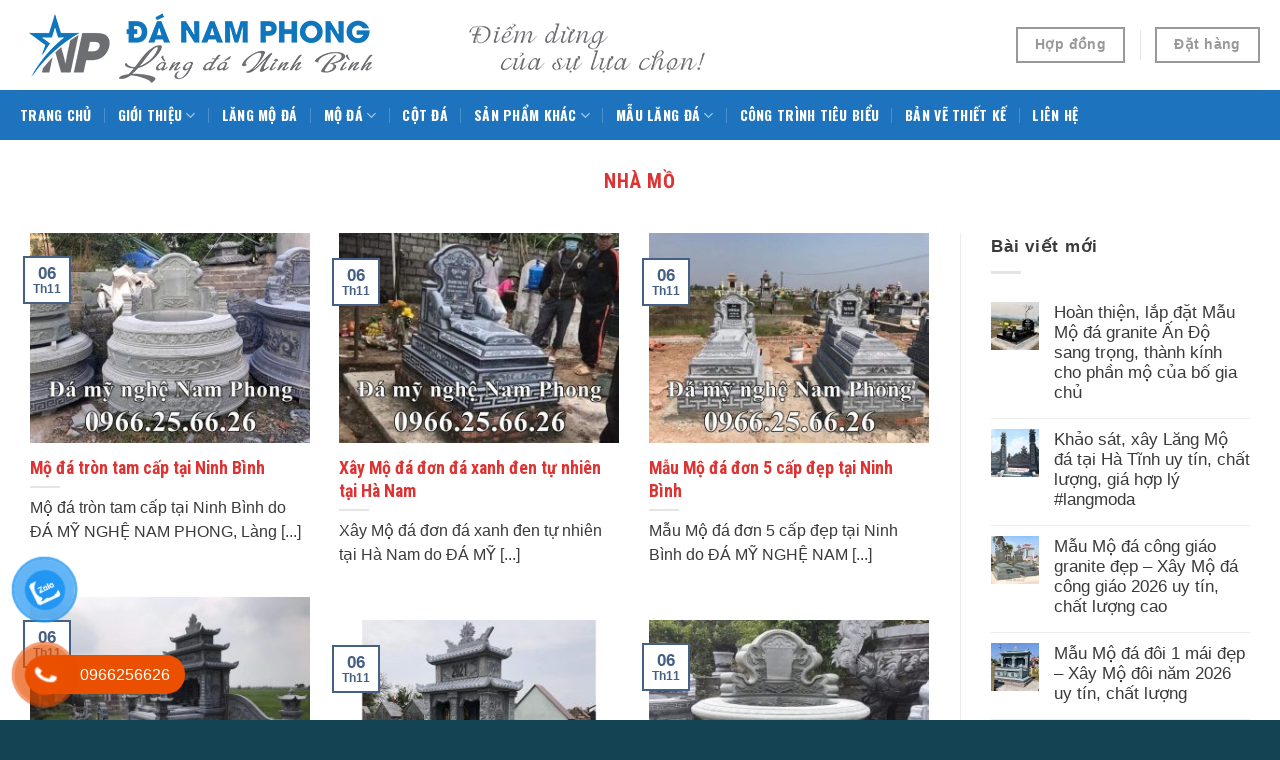

--- FILE ---
content_type: text/html; charset=UTF-8
request_url: https://damynghenamphong.vn/damynghe/nha-mo/
body_size: 26947
content:
<!DOCTYPE html>
<!--[if IE 9 ]> <html lang="vi" prefix="og: https://ogp.me/ns#" class="ie9 loading-site no-js"> <![endif]-->
<!--[if IE 8 ]> <html lang="vi" prefix="og: https://ogp.me/ns#" class="ie8 loading-site no-js"> <![endif]-->
<!--[if (gte IE 9)|!(IE)]><!--><html lang="vi" prefix="og: https://ogp.me/ns#" class="loading-site no-js"> <!--<![endif]-->
<head>
	<meta charset="UTF-8" />
	<link rel="profile" href="https://gmpg.org/xfn/11" />
	<link rel="pingback" href="https://damynghenamphong.vn/xmlrpc.php" />
	<meta name="google-site-verification" content="wokbiSfADSHVZHA86wnCxDa6eL-9blk0kpb2-x47Q0M" />
	<meta name="DC.title" content="Xây Lăng Mộ đá, Xây Mộ đá #langmoda #moda" />
	<meta name="geo.region" content="VN-HN" />
	<meta name="geo.placename" content="Hà Nội" />
	<meta name="geo.position" content="21.019577;105.817294" />
	<meta name="ICBM" content="21.019577, 105.817294" />
	<meta name="geo.region" content="VN-18" />
	<meta name="geo.placename" content="Ninh Bình" />
	<meta name="geo.position" content="20.180503;105.947281" />
	<meta name="ICBM" content="20.180503, 105.947281" />
	
	<script type="application/ld+json">
	{
	  "@context": "https://schema.org",
	  "@type": "LocalBusiness",
	  "name": "Xây Lăng Mộ đá, Xây Mộ đá #langmoda #moda",
	  "image": "https://damynghenamphong.vn/wp-content/uploads/2024/11/Mau-Lang-Mo-da-gia-dinh-dep-langmoda-11.jpg",
	  "@id": "https://sites.google.com/view/damynghenamphongninhbinh/",
	  "url": "https://damynghenamphong.vn/",
	  "telephone": "0966256626",
	  "priceRange": "150$",
	  "address": {
		"@type": "PostalAddress",
		"streetAddress": "Làng nghề đá mỹ nghệ Ninh Vân – Hoa Lư – Ninh Bình",
		"addressLocality": "Hoa Lư",
		"postalCode": "08200",
		"addressCountry": "VN"
	  },
	  "openingHoursSpecification": {
		"@type": "OpeningHoursSpecification",
		"dayOfWeek": [
		  "Monday",
		  "Tuesday",
		  "Wednesday",
		  "Thursday",
		  "Friday",
		  "Saturday"
		],
		"opens": "08:00",
		"closes": "22:00"
	  },
	  "sameAs": [
		
	  ] 
	}
	</script>
	
	<script>(function(html){html.className = html.className.replace(/\bno-js\b/,'js')})(document.documentElement);</script>
	<style>img:is([sizes="auto" i], [sizes^="auto," i]) { contain-intrinsic-size: 3000px 1500px }</style>
	<meta name="viewport" content="width=device-width, initial-scale=1, maximum-scale=1" />
<!-- Tối ưu hóa công cụ tìm kiếm bởi Rank Math - https://rankmath.com/ -->
<title>nhà mồ ⋆ Xây Lăng Mộ đá, Xây Mộ đá đẹp, uy tín, giá tốt</title>
<meta name="robots" content="follow, index, max-snippet:-1, max-video-preview:-1, max-image-preview:large"/>
<link rel="canonical" href="https://damynghenamphong.vn/damynghe/nha-mo/" />
<meta property="og:locale" content="vi_VN" />
<meta property="og:type" content="article" />
<meta property="og:title" content="nhà mồ ⋆ Xây Lăng Mộ đá, Xây Mộ đá đẹp, uy tín, giá tốt" />
<meta property="og:url" content="https://damynghenamphong.vn/damynghe/nha-mo/" />
<meta property="og:site_name" content="Xây Lăng Mộ đá, Xây Mộ đá đẹp, uy tín, giá tốt #langmoda" />
<meta name="twitter:card" content="summary_large_image" />
<meta name="twitter:title" content="nhà mồ ⋆ Xây Lăng Mộ đá, Xây Mộ đá đẹp, uy tín, giá tốt" />
<meta name="twitter:label1" content="Bài viết" />
<meta name="twitter:data1" content="10" />
<!-- /Plugin SEO WordPress Rank Math -->

<link rel='dns-prefetch' href='//fonts.googleapis.com' />
<link rel="alternate" type="application/rss+xml" title="Dòng thông tin Xây Lăng Mộ đá, Xây Mộ đá đẹp, uy tín, giá tốt &raquo;" href="https://damynghenamphong.vn/feed/" />
<link rel="alternate" type="application/rss+xml" title="Xây Lăng Mộ đá, Xây Mộ đá đẹp, uy tín, giá tốt &raquo; Dòng bình luận" href="https://damynghenamphong.vn/comments/feed/" />
<link rel="alternate" type="application/rss+xml" title="Dòng thông tin cho Thẻ Xây Lăng Mộ đá, Xây Mộ đá đẹp, uy tín, giá tốt &raquo; nhà mồ" href="https://damynghenamphong.vn/damynghe/nha-mo/feed/" />
<script type="text/javascript">
/* <![CDATA[ */
window._wpemojiSettings = {"baseUrl":"https:\/\/s.w.org\/images\/core\/emoji\/15.0.3\/72x72\/","ext":".png","svgUrl":"https:\/\/s.w.org\/images\/core\/emoji\/15.0.3\/svg\/","svgExt":".svg","source":{"concatemoji":"https:\/\/damynghenamphong.vn\/wp-includes\/js\/wp-emoji-release.min.js?ver=6.7.4"}};
/*! This file is auto-generated */
!function(i,n){var o,s,e;function c(e){try{var t={supportTests:e,timestamp:(new Date).valueOf()};sessionStorage.setItem(o,JSON.stringify(t))}catch(e){}}function p(e,t,n){e.clearRect(0,0,e.canvas.width,e.canvas.height),e.fillText(t,0,0);var t=new Uint32Array(e.getImageData(0,0,e.canvas.width,e.canvas.height).data),r=(e.clearRect(0,0,e.canvas.width,e.canvas.height),e.fillText(n,0,0),new Uint32Array(e.getImageData(0,0,e.canvas.width,e.canvas.height).data));return t.every(function(e,t){return e===r[t]})}function u(e,t,n){switch(t){case"flag":return n(e,"\ud83c\udff3\ufe0f\u200d\u26a7\ufe0f","\ud83c\udff3\ufe0f\u200b\u26a7\ufe0f")?!1:!n(e,"\ud83c\uddfa\ud83c\uddf3","\ud83c\uddfa\u200b\ud83c\uddf3")&&!n(e,"\ud83c\udff4\udb40\udc67\udb40\udc62\udb40\udc65\udb40\udc6e\udb40\udc67\udb40\udc7f","\ud83c\udff4\u200b\udb40\udc67\u200b\udb40\udc62\u200b\udb40\udc65\u200b\udb40\udc6e\u200b\udb40\udc67\u200b\udb40\udc7f");case"emoji":return!n(e,"\ud83d\udc26\u200d\u2b1b","\ud83d\udc26\u200b\u2b1b")}return!1}function f(e,t,n){var r="undefined"!=typeof WorkerGlobalScope&&self instanceof WorkerGlobalScope?new OffscreenCanvas(300,150):i.createElement("canvas"),a=r.getContext("2d",{willReadFrequently:!0}),o=(a.textBaseline="top",a.font="600 32px Arial",{});return e.forEach(function(e){o[e]=t(a,e,n)}),o}function t(e){var t=i.createElement("script");t.src=e,t.defer=!0,i.head.appendChild(t)}"undefined"!=typeof Promise&&(o="wpEmojiSettingsSupports",s=["flag","emoji"],n.supports={everything:!0,everythingExceptFlag:!0},e=new Promise(function(e){i.addEventListener("DOMContentLoaded",e,{once:!0})}),new Promise(function(t){var n=function(){try{var e=JSON.parse(sessionStorage.getItem(o));if("object"==typeof e&&"number"==typeof e.timestamp&&(new Date).valueOf()<e.timestamp+604800&&"object"==typeof e.supportTests)return e.supportTests}catch(e){}return null}();if(!n){if("undefined"!=typeof Worker&&"undefined"!=typeof OffscreenCanvas&&"undefined"!=typeof URL&&URL.createObjectURL&&"undefined"!=typeof Blob)try{var e="postMessage("+f.toString()+"("+[JSON.stringify(s),u.toString(),p.toString()].join(",")+"));",r=new Blob([e],{type:"text/javascript"}),a=new Worker(URL.createObjectURL(r),{name:"wpTestEmojiSupports"});return void(a.onmessage=function(e){c(n=e.data),a.terminate(),t(n)})}catch(e){}c(n=f(s,u,p))}t(n)}).then(function(e){for(var t in e)n.supports[t]=e[t],n.supports.everything=n.supports.everything&&n.supports[t],"flag"!==t&&(n.supports.everythingExceptFlag=n.supports.everythingExceptFlag&&n.supports[t]);n.supports.everythingExceptFlag=n.supports.everythingExceptFlag&&!n.supports.flag,n.DOMReady=!1,n.readyCallback=function(){n.DOMReady=!0}}).then(function(){return e}).then(function(){var e;n.supports.everything||(n.readyCallback(),(e=n.source||{}).concatemoji?t(e.concatemoji):e.wpemoji&&e.twemoji&&(t(e.twemoji),t(e.wpemoji)))}))}((window,document),window._wpemojiSettings);
/* ]]> */
</script>
<style id='wp-emoji-styles-inline-css' type='text/css'>

	img.wp-smiley, img.emoji {
		display: inline !important;
		border: none !important;
		box-shadow: none !important;
		height: 1em !important;
		width: 1em !important;
		margin: 0 0.07em !important;
		vertical-align: -0.1em !important;
		background: none !important;
		padding: 0 !important;
	}
</style>
<link rel='stylesheet' id='wp-block-library-css' href='https://damynghenamphong.vn/wp-includes/css/dist/block-library/style.min.css?ver=6.7.4' type='text/css' media='all' />
<style id='classic-theme-styles-inline-css' type='text/css'>
/*! This file is auto-generated */
.wp-block-button__link{color:#fff;background-color:#32373c;border-radius:9999px;box-shadow:none;text-decoration:none;padding:calc(.667em + 2px) calc(1.333em + 2px);font-size:1.125em}.wp-block-file__button{background:#32373c;color:#fff;text-decoration:none}
</style>
<style id='global-styles-inline-css' type='text/css'>
:root{--wp--preset--aspect-ratio--square: 1;--wp--preset--aspect-ratio--4-3: 4/3;--wp--preset--aspect-ratio--3-4: 3/4;--wp--preset--aspect-ratio--3-2: 3/2;--wp--preset--aspect-ratio--2-3: 2/3;--wp--preset--aspect-ratio--16-9: 16/9;--wp--preset--aspect-ratio--9-16: 9/16;--wp--preset--color--black: #000000;--wp--preset--color--cyan-bluish-gray: #abb8c3;--wp--preset--color--white: #ffffff;--wp--preset--color--pale-pink: #f78da7;--wp--preset--color--vivid-red: #cf2e2e;--wp--preset--color--luminous-vivid-orange: #ff6900;--wp--preset--color--luminous-vivid-amber: #fcb900;--wp--preset--color--light-green-cyan: #7bdcb5;--wp--preset--color--vivid-green-cyan: #00d084;--wp--preset--color--pale-cyan-blue: #8ed1fc;--wp--preset--color--vivid-cyan-blue: #0693e3;--wp--preset--color--vivid-purple: #9b51e0;--wp--preset--gradient--vivid-cyan-blue-to-vivid-purple: linear-gradient(135deg,rgba(6,147,227,1) 0%,rgb(155,81,224) 100%);--wp--preset--gradient--light-green-cyan-to-vivid-green-cyan: linear-gradient(135deg,rgb(122,220,180) 0%,rgb(0,208,130) 100%);--wp--preset--gradient--luminous-vivid-amber-to-luminous-vivid-orange: linear-gradient(135deg,rgba(252,185,0,1) 0%,rgba(255,105,0,1) 100%);--wp--preset--gradient--luminous-vivid-orange-to-vivid-red: linear-gradient(135deg,rgba(255,105,0,1) 0%,rgb(207,46,46) 100%);--wp--preset--gradient--very-light-gray-to-cyan-bluish-gray: linear-gradient(135deg,rgb(238,238,238) 0%,rgb(169,184,195) 100%);--wp--preset--gradient--cool-to-warm-spectrum: linear-gradient(135deg,rgb(74,234,220) 0%,rgb(151,120,209) 20%,rgb(207,42,186) 40%,rgb(238,44,130) 60%,rgb(251,105,98) 80%,rgb(254,248,76) 100%);--wp--preset--gradient--blush-light-purple: linear-gradient(135deg,rgb(255,206,236) 0%,rgb(152,150,240) 100%);--wp--preset--gradient--blush-bordeaux: linear-gradient(135deg,rgb(254,205,165) 0%,rgb(254,45,45) 50%,rgb(107,0,62) 100%);--wp--preset--gradient--luminous-dusk: linear-gradient(135deg,rgb(255,203,112) 0%,rgb(199,81,192) 50%,rgb(65,88,208) 100%);--wp--preset--gradient--pale-ocean: linear-gradient(135deg,rgb(255,245,203) 0%,rgb(182,227,212) 50%,rgb(51,167,181) 100%);--wp--preset--gradient--electric-grass: linear-gradient(135deg,rgb(202,248,128) 0%,rgb(113,206,126) 100%);--wp--preset--gradient--midnight: linear-gradient(135deg,rgb(2,3,129) 0%,rgb(40,116,252) 100%);--wp--preset--font-size--small: 13px;--wp--preset--font-size--medium: 20px;--wp--preset--font-size--large: 36px;--wp--preset--font-size--x-large: 42px;--wp--preset--font-family--inter: "Inter", sans-serif;--wp--preset--font-family--cardo: Cardo;--wp--preset--spacing--20: 0.44rem;--wp--preset--spacing--30: 0.67rem;--wp--preset--spacing--40: 1rem;--wp--preset--spacing--50: 1.5rem;--wp--preset--spacing--60: 2.25rem;--wp--preset--spacing--70: 3.38rem;--wp--preset--spacing--80: 5.06rem;--wp--preset--shadow--natural: 6px 6px 9px rgba(0, 0, 0, 0.2);--wp--preset--shadow--deep: 12px 12px 50px rgba(0, 0, 0, 0.4);--wp--preset--shadow--sharp: 6px 6px 0px rgba(0, 0, 0, 0.2);--wp--preset--shadow--outlined: 6px 6px 0px -3px rgba(255, 255, 255, 1), 6px 6px rgba(0, 0, 0, 1);--wp--preset--shadow--crisp: 6px 6px 0px rgba(0, 0, 0, 1);}:where(.is-layout-flex){gap: 0.5em;}:where(.is-layout-grid){gap: 0.5em;}body .is-layout-flex{display: flex;}.is-layout-flex{flex-wrap: wrap;align-items: center;}.is-layout-flex > :is(*, div){margin: 0;}body .is-layout-grid{display: grid;}.is-layout-grid > :is(*, div){margin: 0;}:where(.wp-block-columns.is-layout-flex){gap: 2em;}:where(.wp-block-columns.is-layout-grid){gap: 2em;}:where(.wp-block-post-template.is-layout-flex){gap: 1.25em;}:where(.wp-block-post-template.is-layout-grid){gap: 1.25em;}.has-black-color{color: var(--wp--preset--color--black) !important;}.has-cyan-bluish-gray-color{color: var(--wp--preset--color--cyan-bluish-gray) !important;}.has-white-color{color: var(--wp--preset--color--white) !important;}.has-pale-pink-color{color: var(--wp--preset--color--pale-pink) !important;}.has-vivid-red-color{color: var(--wp--preset--color--vivid-red) !important;}.has-luminous-vivid-orange-color{color: var(--wp--preset--color--luminous-vivid-orange) !important;}.has-luminous-vivid-amber-color{color: var(--wp--preset--color--luminous-vivid-amber) !important;}.has-light-green-cyan-color{color: var(--wp--preset--color--light-green-cyan) !important;}.has-vivid-green-cyan-color{color: var(--wp--preset--color--vivid-green-cyan) !important;}.has-pale-cyan-blue-color{color: var(--wp--preset--color--pale-cyan-blue) !important;}.has-vivid-cyan-blue-color{color: var(--wp--preset--color--vivid-cyan-blue) !important;}.has-vivid-purple-color{color: var(--wp--preset--color--vivid-purple) !important;}.has-black-background-color{background-color: var(--wp--preset--color--black) !important;}.has-cyan-bluish-gray-background-color{background-color: var(--wp--preset--color--cyan-bluish-gray) !important;}.has-white-background-color{background-color: var(--wp--preset--color--white) !important;}.has-pale-pink-background-color{background-color: var(--wp--preset--color--pale-pink) !important;}.has-vivid-red-background-color{background-color: var(--wp--preset--color--vivid-red) !important;}.has-luminous-vivid-orange-background-color{background-color: var(--wp--preset--color--luminous-vivid-orange) !important;}.has-luminous-vivid-amber-background-color{background-color: var(--wp--preset--color--luminous-vivid-amber) !important;}.has-light-green-cyan-background-color{background-color: var(--wp--preset--color--light-green-cyan) !important;}.has-vivid-green-cyan-background-color{background-color: var(--wp--preset--color--vivid-green-cyan) !important;}.has-pale-cyan-blue-background-color{background-color: var(--wp--preset--color--pale-cyan-blue) !important;}.has-vivid-cyan-blue-background-color{background-color: var(--wp--preset--color--vivid-cyan-blue) !important;}.has-vivid-purple-background-color{background-color: var(--wp--preset--color--vivid-purple) !important;}.has-black-border-color{border-color: var(--wp--preset--color--black) !important;}.has-cyan-bluish-gray-border-color{border-color: var(--wp--preset--color--cyan-bluish-gray) !important;}.has-white-border-color{border-color: var(--wp--preset--color--white) !important;}.has-pale-pink-border-color{border-color: var(--wp--preset--color--pale-pink) !important;}.has-vivid-red-border-color{border-color: var(--wp--preset--color--vivid-red) !important;}.has-luminous-vivid-orange-border-color{border-color: var(--wp--preset--color--luminous-vivid-orange) !important;}.has-luminous-vivid-amber-border-color{border-color: var(--wp--preset--color--luminous-vivid-amber) !important;}.has-light-green-cyan-border-color{border-color: var(--wp--preset--color--light-green-cyan) !important;}.has-vivid-green-cyan-border-color{border-color: var(--wp--preset--color--vivid-green-cyan) !important;}.has-pale-cyan-blue-border-color{border-color: var(--wp--preset--color--pale-cyan-blue) !important;}.has-vivid-cyan-blue-border-color{border-color: var(--wp--preset--color--vivid-cyan-blue) !important;}.has-vivid-purple-border-color{border-color: var(--wp--preset--color--vivid-purple) !important;}.has-vivid-cyan-blue-to-vivid-purple-gradient-background{background: var(--wp--preset--gradient--vivid-cyan-blue-to-vivid-purple) !important;}.has-light-green-cyan-to-vivid-green-cyan-gradient-background{background: var(--wp--preset--gradient--light-green-cyan-to-vivid-green-cyan) !important;}.has-luminous-vivid-amber-to-luminous-vivid-orange-gradient-background{background: var(--wp--preset--gradient--luminous-vivid-amber-to-luminous-vivid-orange) !important;}.has-luminous-vivid-orange-to-vivid-red-gradient-background{background: var(--wp--preset--gradient--luminous-vivid-orange-to-vivid-red) !important;}.has-very-light-gray-to-cyan-bluish-gray-gradient-background{background: var(--wp--preset--gradient--very-light-gray-to-cyan-bluish-gray) !important;}.has-cool-to-warm-spectrum-gradient-background{background: var(--wp--preset--gradient--cool-to-warm-spectrum) !important;}.has-blush-light-purple-gradient-background{background: var(--wp--preset--gradient--blush-light-purple) !important;}.has-blush-bordeaux-gradient-background{background: var(--wp--preset--gradient--blush-bordeaux) !important;}.has-luminous-dusk-gradient-background{background: var(--wp--preset--gradient--luminous-dusk) !important;}.has-pale-ocean-gradient-background{background: var(--wp--preset--gradient--pale-ocean) !important;}.has-electric-grass-gradient-background{background: var(--wp--preset--gradient--electric-grass) !important;}.has-midnight-gradient-background{background: var(--wp--preset--gradient--midnight) !important;}.has-small-font-size{font-size: var(--wp--preset--font-size--small) !important;}.has-medium-font-size{font-size: var(--wp--preset--font-size--medium) !important;}.has-large-font-size{font-size: var(--wp--preset--font-size--large) !important;}.has-x-large-font-size{font-size: var(--wp--preset--font-size--x-large) !important;}
:where(.wp-block-post-template.is-layout-flex){gap: 1.25em;}:where(.wp-block-post-template.is-layout-grid){gap: 1.25em;}
:where(.wp-block-columns.is-layout-flex){gap: 2em;}:where(.wp-block-columns.is-layout-grid){gap: 2em;}
:root :where(.wp-block-pullquote){font-size: 1.5em;line-height: 1.6;}
</style>
<link rel='stylesheet' id='contact-form-7-css' href='https://damynghenamphong.vn/wp-content/plugins/contact-form-7/includes/css/styles.css?ver=5.7.7' type='text/css' media='all' />
<style id='woocommerce-inline-inline-css' type='text/css'>
.woocommerce form .form-row .required { visibility: visible; }
</style>
<link rel='stylesheet' id='pzf-style-css' href='https://damynghenamphong.vn/wp-content/plugins/button-contact-vr/css/style.css?ver=6.7.4' type='text/css' media='all' />
<link rel='stylesheet' id='flatsome-icons-css' href='https://damynghenamphong.vn/wp-content/themes/flatsome/assets/css/fl-icons.css?ver=3.3' type='text/css' media='all' />
<link rel='stylesheet' id='flatsome-main-css' href='https://damynghenamphong.vn/wp-content/themes/flatsome/assets/css/flatsome.css?ver=3.10.4' type='text/css' media='all' />
<link rel='stylesheet' id='flatsome-shop-css' href='https://damynghenamphong.vn/wp-content/themes/flatsome/assets/css/flatsome-shop.css?ver=3.10.4' type='text/css' media='all' />
<link rel='stylesheet' id='flatsome-style-css' href='https://damynghenamphong.vn/wp-content/themes/flatsome-child/style.css?ver=3.0' type='text/css' media='all' />
<link rel='stylesheet' id='flatsome-googlefonts-css' href='//fonts.googleapis.com/css?family=Roboto+Condensed%3Aregular%2C700%7C-apple-system%2C+BlinkMacSystemFont%2C+&quot;Segoe_UI&quot;,_Roboto,_Oxygen-Sans,_Ubuntu,_Cantarell,_&quot;Helvetica_Neue&quot;,_sans-serif:regular,regular|Oswald:regular,700|Dancing_Script:regular,400&#038;display=swap&#038;ver=3.9' type='text/css' media='all' />
<script type="text/javascript" src="https://damynghenamphong.vn/wp-includes/js/jquery/jquery.min.js?ver=3.7.1" id="jquery-core-js"></script>
<script type="text/javascript" src="https://damynghenamphong.vn/wp-includes/js/jquery/jquery-migrate.min.js?ver=3.4.1" id="jquery-migrate-js"></script>
<script type="text/javascript" src="https://damynghenamphong.vn/wp-content/plugins/woocommerce/assets/js/jquery-blockui/jquery.blockUI.min.js?ver=2.7.0-wc.9.4.2" id="jquery-blockui-js" defer="defer" data-wp-strategy="defer"></script>
<script type="text/javascript" id="wc-add-to-cart-js-extra">
/* <![CDATA[ */
var wc_add_to_cart_params = {"ajax_url":"\/wp-admin\/admin-ajax.php","wc_ajax_url":"\/?wc-ajax=%%endpoint%%","i18n_view_cart":"Xem gi\u1ecf h\u00e0ng","cart_url":"https:\/\/damynghenamphong.vn\/gio-hang\/","is_cart":"","cart_redirect_after_add":"no"};
/* ]]> */
</script>
<script type="text/javascript" src="https://damynghenamphong.vn/wp-content/plugins/woocommerce/assets/js/frontend/add-to-cart.min.js?ver=9.4.2" id="wc-add-to-cart-js" defer="defer" data-wp-strategy="defer"></script>
<script type="text/javascript" src="https://damynghenamphong.vn/wp-content/plugins/woocommerce/assets/js/js-cookie/js.cookie.min.js?ver=2.1.4-wc.9.4.2" id="js-cookie-js" defer="defer" data-wp-strategy="defer"></script>
<script type="text/javascript" id="woocommerce-js-extra">
/* <![CDATA[ */
var woocommerce_params = {"ajax_url":"\/wp-admin\/admin-ajax.php","wc_ajax_url":"\/?wc-ajax=%%endpoint%%"};
/* ]]> */
</script>
<script type="text/javascript" src="https://damynghenamphong.vn/wp-content/plugins/woocommerce/assets/js/frontend/woocommerce.min.js?ver=9.4.2" id="woocommerce-js" defer="defer" data-wp-strategy="defer"></script>
<link rel="https://api.w.org/" href="https://damynghenamphong.vn/wp-json/" /><link rel="alternate" title="JSON" type="application/json" href="https://damynghenamphong.vn/wp-json/wp/v2/tags/1002" /><link rel="EditURI" type="application/rsd+xml" title="RSD" href="https://damynghenamphong.vn/xmlrpc.php?rsd" />
<meta name="generator" content="WordPress 6.7.4" />
<style>.bg{opacity: 0; transition: opacity 1s; -webkit-transition: opacity 1s;} .bg-loaded{opacity: 1;}</style><!--[if IE]><link rel="stylesheet" type="text/css" href="https://damynghenamphong.vn/wp-content/themes/flatsome/assets/css/ie-fallback.css"><script src="//cdnjs.cloudflare.com/ajax/libs/html5shiv/3.6.1/html5shiv.js"></script><script>var head = document.getElementsByTagName('head')[0],style = document.createElement('style');style.type = 'text/css';style.styleSheet.cssText = ':before,:after{content:none !important';head.appendChild(style);setTimeout(function(){head.removeChild(style);}, 0);</script><script src="https://damynghenamphong.vn/wp-content/themes/flatsome/assets/libs/ie-flexibility.js"></script><![endif]-->	<noscript><style>.woocommerce-product-gallery{ opacity: 1 !important; }</style></noscript>
	
<!-- Schema & Structured Data For WP v1.38.1 - -->
<script type="application/ld+json" class="saswp-schema-markup-output">
[{"@context":"https:\/\/schema.org\/","@graph":[{"@context":"https:\/\/schema.org\/","@type":"SiteNavigationElement","@id":"https:\/\/damynghenamphong.vn#Main Menu","name":"Trang ch\u1ee7","url":"https:\/\/damynghenamphong.vn\/"},{"@context":"https:\/\/schema.org\/","@type":"SiteNavigationElement","@id":"https:\/\/damynghenamphong.vn#Main Menu","name":"\u0110\u00e1 m\u1ef9 ngh\u1ec7 Nam Phong","url":"https:\/\/damynghenamphong.vn\/da-my-nghe-nam-phong\/"},{"@context":"https:\/\/schema.org\/","@type":"SiteNavigationElement","@id":"https:\/\/damynghenamphong.vn#Main Menu","name":"Thi\u1ebft k\u1ebf L\u0103ng m\u1ed9 \u0111\u00e1","url":"https:\/\/damynghenamphong.vn\/thiet-ke-lang-mo-da\/"},{"@context":"https:\/\/schema.org\/","@type":"SiteNavigationElement","@id":"https:\/\/damynghenamphong.vn#Main Menu","name":"L\u0103ng m\u1ed9 \u0111\u00e1","url":"https:\/\/damynghenamphong.vn\/lang-mo-da\/"},{"@context":"https:\/\/schema.org\/","@type":"SiteNavigationElement","@id":"https:\/\/damynghenamphong.vn#Main Menu","name":"M\u1ed9 \u0111\u00e1","url":"https:\/\/damynghenamphong.vn\/mo-da\/"},{"@context":"https:\/\/schema.org\/","@type":"SiteNavigationElement","@id":"https:\/\/damynghenamphong.vn#Main Menu","name":"M\u1ed9 \u0111\u00e1 Tam S\u01a1n","url":"https:\/\/damynghenamphong.vn\/mo-da\/mo-da-tam-son\/"},{"@context":"https:\/\/schema.org\/","@type":"SiteNavigationElement","@id":"https:\/\/damynghenamphong.vn#Main Menu","name":"M\u1ed9 \u0111\u00e1 \u0111\u01a1n","url":"https:\/\/damynghenamphong.vn\/mo-da\/mo-da-don\/"},{"@context":"https:\/\/schema.org\/","@type":"SiteNavigationElement","@id":"https:\/\/damynghenamphong.vn#Main Menu","name":"M\u1ed9 \u0111\u00e1 \u0111\u00f4i","url":"https:\/\/damynghenamphong.vn\/mo-da\/mo-da-doi\/"},{"@context":"https:\/\/schema.org\/","@type":"SiteNavigationElement","@id":"https:\/\/damynghenamphong.vn#Main Menu","name":"M\u1ed9 \u0111\u00e1 c\u00f3 m\u00e1i","url":"https:\/\/damynghenamphong.vn\/mo-da\/mo-da-co-mai\/"},{"@context":"https:\/\/schema.org\/","@type":"SiteNavigationElement","@id":"https:\/\/damynghenamphong.vn#Main Menu","name":"M\u1ed9 \u0111\u00e1 c\u00f4ng gi\u00e1o","url":"https:\/\/damynghenamphong.vn\/mo-da\/mo-da-cong-giao\/"},{"@context":"https:\/\/schema.org\/","@type":"SiteNavigationElement","@id":"https:\/\/damynghenamphong.vn#Main Menu","name":"M\u1ed9 \u0111\u00e1 tr\u00f2n","url":"https:\/\/damynghenamphong.vn\/mo-da\/mo-da-tron\/"},{"@context":"https:\/\/schema.org\/","@type":"SiteNavigationElement","@id":"https:\/\/damynghenamphong.vn#Main Menu","name":"M\u1ed9 \u0111\u00e1 xanh r\u00eau","url":"https:\/\/damynghenamphong.vn\/mo-da\/mo-da-xanh-reu\/"},{"@context":"https:\/\/schema.org\/","@type":"SiteNavigationElement","@id":"https:\/\/damynghenamphong.vn#Main Menu","name":"M\u1ed9 \u0111\u00e1 l\u1ee5c gi\u00e1c - b\u00e1t gi\u00e1c","url":"https:\/\/damynghenamphong.vn\/mo-da\/mo-da-luc-giac-bat-giac\/"},{"@context":"https:\/\/schema.org\/","@type":"SiteNavigationElement","@id":"https:\/\/damynghenamphong.vn#Main Menu","name":"M\u1ed9 \u0111\u00e1 t\u00e1ng 1 l\u1ea7n","url":"https:\/\/damynghenamphong.vn\/mo-da\/mo-da-tang-1-lan\/"},{"@context":"https:\/\/schema.org\/","@type":"SiteNavigationElement","@id":"https:\/\/damynghenamphong.vn#Main Menu","name":"M\u1ed9 \u0111\u00e1 th\u00e1p","url":"https:\/\/damynghenamphong.vn\/mo-da\/mo-da-thap\/"},{"@context":"https:\/\/schema.org\/","@type":"SiteNavigationElement","@id":"https:\/\/damynghenamphong.vn#Main Menu","name":"M\u1ed9 \u0111\u00e1 Granite","url":"https:\/\/damynghenamphong.vn\/mo-da\/mo-da-granite\/"},{"@context":"https:\/\/schema.org\/","@type":"SiteNavigationElement","@id":"https:\/\/damynghenamphong.vn#Main Menu","name":"M\u1eabu M\u1ed9 \u0111\u00e1","url":"https:\/\/damynghenamphong.vn\/mo-da\/"},{"@context":"https:\/\/schema.org\/","@type":"SiteNavigationElement","@id":"https:\/\/damynghenamphong.vn#Main Menu","name":"C\u1ed9t \u0111\u00e1","url":"https:\/\/damynghenamphong.vn\/cot-da\/"},{"@context":"https:\/\/schema.org\/","@type":"SiteNavigationElement","@id":"https:\/\/damynghenamphong.vn#Main Menu","name":"C\u1ed5ng \u0111\u00e1","url":"https:\/\/damynghenamphong.vn\/cong-da\/"},{"@context":"https:\/\/schema.org\/","@type":"SiteNavigationElement","@id":"https:\/\/damynghenamphong.vn#Main Menu","name":"Cu\u1ed1n th\u01b0 \u0111\u00e1","url":"https:\/\/damynghenamphong.vn\/cuon-thu-da\/"},{"@context":"https:\/\/schema.org\/","@type":"SiteNavigationElement","@id":"https:\/\/damynghenamphong.vn#Main Menu","name":"Lan can \u0111\u00e1","url":"https:\/\/damynghenamphong.vn\/lan-can-da\/"},{"@context":"https:\/\/schema.org\/","@type":"SiteNavigationElement","@id":"https:\/\/damynghenamphong.vn#Main Menu","name":"Ch\u00e2n c\u1ed9t \u0111\u00e1","url":"https:\/\/damynghenamphong.vn\/chan-cot-da\/"},{"@context":"https:\/\/schema.org\/","@type":"SiteNavigationElement","@id":"https:\/\/damynghenamphong.vn#Main Menu","name":"T\u01b0\u1ee3ng \u0111\u00e1","url":"https:\/\/damynghenamphong.vn\/tuong-da\/"},{"@context":"https:\/\/schema.org\/","@type":"SiteNavigationElement","@id":"https:\/\/damynghenamphong.vn#Main Menu","name":"Chi\u1ebfu R\u1ed3ng \u0111\u00e1","url":"https:\/\/damynghenamphong.vn\/chieu-rong-da\/"},{"@context":"https:\/\/schema.org\/","@type":"SiteNavigationElement","@id":"https:\/\/damynghenamphong.vn#Main Menu","name":"B\u00e0n gh\u1ebf \u0111\u00e1","url":"https:\/\/damynghenamphong.vn\/ban-ghe-da\/"},{"@context":"https:\/\/schema.org\/","@type":"SiteNavigationElement","@id":"https:\/\/damynghenamphong.vn#Main Menu","name":"L\u01b0 h\u01b0\u01a1ng \u0111\u00e1","url":"https:\/\/damynghenamphong.vn\/lu-huong-da\/"},{"@context":"https:\/\/schema.org\/","@type":"SiteNavigationElement","@id":"https:\/\/damynghenamphong.vn#Main Menu","name":"R\u1ed3ng \u0111\u00e1","url":"https:\/\/damynghenamphong.vn\/rong-da\/"},{"@context":"https:\/\/schema.org\/","@type":"SiteNavigationElement","@id":"https:\/\/damynghenamphong.vn#Main Menu","name":"Linh V\u1eadt \u0111\u00e1","url":"https:\/\/damynghenamphong.vn\/linh-vat-da\/"},{"@context":"https:\/\/schema.org\/","@type":"SiteNavigationElement","@id":"https:\/\/damynghenamphong.vn#Main Menu","name":"T\u01b0\u1ee3ng \u0111\u00e1","url":"https:\/\/damynghenamphong.vn\/tuong-da\/"},{"@context":"https:\/\/schema.org\/","@type":"SiteNavigationElement","@id":"https:\/\/damynghenamphong.vn#Main Menu","name":"Ch\u1eadu \u0111\u00e1","url":"https:\/\/damynghenamphong.vn\/chau-da\/"},{"@context":"https:\/\/schema.org\/","@type":"SiteNavigationElement","@id":"https:\/\/damynghenamphong.vn#Main Menu","name":"\u0110\u00e1 b\u1eadc th\u1ec1m","url":"https:\/\/damynghenamphong.vn\/da-bac-them\/"},{"@context":"https:\/\/schema.org\/","@type":"SiteNavigationElement","@id":"https:\/\/damynghenamphong.vn#Main Menu","name":"Nh\u00e0 th\u1edd h\u1ecd","url":"https:\/\/damynghenamphong.vn\/nha-tho-ho\/"},{"@context":"https:\/\/schema.org\/","@type":"SiteNavigationElement","@id":"https:\/\/damynghenamphong.vn#Main Menu","name":"M\u1eabu L\u0103ng \u0111\u00e1","url":"https:\/\/damynghenamphong.vn\/mau-lang-da\/"},{"@context":"https:\/\/schema.org\/","@type":"SiteNavigationElement","@id":"https:\/\/damynghenamphong.vn#Main Menu","name":"L\u0103ng th\u1edd \u0111\u00e1 \u0111\u1eb9p","url":"https:\/\/damynghenamphong.vn\/lang-tho-da-dep\/"},{"@context":"https:\/\/schema.org\/","@type":"SiteNavigationElement","@id":"https:\/\/damynghenamphong.vn#Main Menu","name":"L\u0103ng \u0111\u00e1 \u0111\u1eb9p","url":"https:\/\/damynghenamphong.vn\/mau-lang-da\/lang-da-dep\/"},{"@context":"https:\/\/schema.org\/","@type":"SiteNavigationElement","@id":"https:\/\/damynghenamphong.vn#Main Menu","name":"L\u0103ng \u0111\u00e1 c\u00f4ng gi\u00e1o","url":"https:\/\/damynghenamphong.vn\/mau-lang-da\/lang-da-cong-giao\/"},{"@context":"https:\/\/schema.org\/","@type":"SiteNavigationElement","@id":"https:\/\/damynghenamphong.vn#Main Menu","name":"Nh\u00e0 M\u1ed3 \u0111\u00e1","url":"https:\/\/damynghenamphong.vn\/mau-lang-da\/nha-mo-da\/"},{"@context":"https:\/\/schema.org\/","@type":"SiteNavigationElement","@id":"https:\/\/damynghenamphong.vn#Main Menu","name":"C\u00f4ng tr\u00ecnh ti\u00eau bi\u1ec3u","url":"https:\/\/damynghenamphong.vn\/cong-trinh-tieu-bieu\/"},{"@context":"https:\/\/schema.org\/","@type":"SiteNavigationElement","@id":"https:\/\/damynghenamphong.vn#Main Menu","name":"B\u1ea3n v\u1ebd thi\u1ebft k\u1ebf","url":"https:\/\/damynghenamphong.vn\/ban-ve-thiet-ke\/"},{"@context":"https:\/\/schema.org\/","@type":"SiteNavigationElement","@id":"https:\/\/damynghenamphong.vn#Main Menu","name":"Li\u00ean h\u1ec7","url":"https:\/\/damynghenamphong.vn\/lien-he\/"}]}]
</script>

<style class='wp-fonts-local' type='text/css'>
@font-face{font-family:Inter;font-style:normal;font-weight:300 900;font-display:fallback;src:url('https://damynghenamphong.vn/wp-content/plugins/woocommerce/assets/fonts/Inter-VariableFont_slnt,wght.woff2') format('woff2');font-stretch:normal;}
@font-face{font-family:Cardo;font-style:normal;font-weight:400;font-display:fallback;src:url('https://damynghenamphong.vn/wp-content/plugins/woocommerce/assets/fonts/cardo_normal_400.woff2') format('woff2');}
</style>
<link rel="icon" href="https://damynghenamphong.vn/wp-content/uploads/2024/11/cropped-LOGO-NAMPHONG-01-32x32.png" sizes="32x32" />
<link rel="icon" href="https://damynghenamphong.vn/wp-content/uploads/2024/11/cropped-LOGO-NAMPHONG-01-192x192.png" sizes="192x192" />
<link rel="apple-touch-icon" href="https://damynghenamphong.vn/wp-content/uploads/2024/11/cropped-LOGO-NAMPHONG-01-180x180.png" />
<meta name="msapplication-TileImage" content="https://damynghenamphong.vn/wp-content/uploads/2024/11/cropped-LOGO-NAMPHONG-01-270x270.png" />
<style id="custom-css" type="text/css">:root {--primary-color: #446084;}.full-width .ubermenu-nav, .container, .row{max-width: 1270px}.row.row-collapse{max-width: 1240px}.row.row-small{max-width: 1262.5px}.row.row-large{max-width: 1300px}.header-main{height: 90px}#logo img{max-height: 90px}#logo{width:700px;}.header-bottom{min-height: 50px}.header-top{min-height: 30px}.has-transparent + .page-title:first-of-type,.has-transparent + #main > .page-title,.has-transparent + #main > div > .page-title,.has-transparent + #main .page-header-wrapper:first-of-type .page-title{padding-top: 140px;}.header.show-on-scroll,.stuck .header-main{height:70px!important}.stuck #logo img{max-height: 70px!important}.header-bottom {background-color: #1e73be}.stuck .header-main .nav > li > a{line-height: 50px }.header-bottom-nav > li > a{line-height: 16px }@media (max-width: 549px) {.header-main{height: 70px}#logo img{max-height: 70px}}.nav-dropdown-has-arrow li.has-dropdown:before{border-bottom-color: #ffffff;}.nav .nav-dropdown{border-color: #ffffff }.nav-dropdown{font-size:91%}.header-top{background-color:#dbdbdb!important;}body{font-size: 108%;}@media screen and (max-width: 549px){body{font-size: 100%;}}body{font-family:"-apple-system, BlinkMacSystemFont, &quot;Segoe UI&quot;, Roboto, Oxygen-Sans, Ubuntu, Cantarell, &quot;Helvetica Neue&quot;, sans-serif", sans-serif}body{font-weight: 0}body{color: #3a3a3a}.nav > li > a {font-family:"Oswald", sans-serif;}.nav > li > a {font-weight: 700;}h1,h2,h3,h4,h5,h6,.heading-font, .off-canvas-center .nav-sidebar.nav-vertical > li > a{font-family: "Roboto Condensed", sans-serif;}h1,h2,h3,h4,h5,h6,.heading-font,.banner h1,.banner h2{font-weight: 700;}h1,h2,h3,h4,h5,h6,.heading-font{color: #dd3333;}.breadcrumbs{text-transform: none;}button,.button{text-transform: none;}.section-title span{text-transform: none;}h3.widget-title,span.widget-title{text-transform: none;}.alt-font{font-family: "Dancing Script", sans-serif;}.alt-font{font-weight: 400!important;}.header:not(.transparent) .header-bottom-nav.nav > li > a{color: #ffffff;}.header:not(.transparent) .header-bottom-nav.nav > li > a:hover,.header:not(.transparent) .header-bottom-nav.nav > li.active > a,.header:not(.transparent) .header-bottom-nav.nav > li.current > a,.header:not(.transparent) .header-bottom-nav.nav > li > a.active,.header:not(.transparent) .header-bottom-nav.nav > li > a.current{color: #f2f2f2;}.header-bottom-nav.nav-line-bottom > li > a:before,.header-bottom-nav.nav-line-grow > li > a:before,.header-bottom-nav.nav-line > li > a:before,.header-bottom-nav.nav-box > li > a:hover,.header-bottom-nav.nav-box > li.active > a,.header-bottom-nav.nav-pills > li > a:hover,.header-bottom-nav.nav-pills > li.active > a{color:#FFF!important;background-color: #f2f2f2;}a{color: #3a3a3a;}a:hover{color: #dd3333;}.tagcloud a:hover{border-color: #dd3333;background-color: #dd3333;}@media screen and (min-width: 550px){.products .box-vertical .box-image{min-width: 400px!important;width: 400px!important;}}.footer-2{background-color: #425d81}.absolute-footer, html{background-color: #144454}.page-title-small + main .product-container > .row{padding-top:0;}/* Custom CSS */.blog-archive .image-cover {padding-top: 75%!important;}#content b, strong {font-weight: bold!important;}.nav-column li>a, .nav-dropdown>li>a {padding: 5px 15px;}.taxonomy-description ul, .taxonomy-description ol {margin-left: 40px;}footer.entry-meta {border-bottom: 0px!important;}h4.post-title {font-weight: 400!important;font-size: 16px;}.postsidebar h3 {font-size: 13px;font-weight: 400;}h1.product-title, span.woocommerce-Price-amount{font-size: 20px;}.product-short-description p, .product-short-description ul {font-size: 14px;line-height: 1.6;margin: 8px 0;}.product-short-description ul {margin-bottom: 10px; }.portfolio-summary h1 {font-size: 24px;text-transform: none;color: #d88e7d;}#portfolio-content ul, #portfolio-content ol {margin-left: 30px;}.item-tags {text-transform: none!important;}.absolute-footer.dark {color: #ebebeb;}.back-to-top {border-color: #ebebeb!important;color: #ebebeb!important;}.wp-caption .wp-caption-text {background: none;}.page-description ul, .term-description ul {margin-left: 30px;}.nav-dropdown {min-width: 216px!important;}.nav-dropdown li { border-bottom: 1px solid #efefef;}.nav-dropdown-simple li a:hover {background: #eaeaea!important;}.label-new.menu-item > a:after{content:"New";}.label-hot.menu-item > a:after{content:"Hot";}.label-sale.menu-item > a:after{content:"Sale";}.label-popular.menu-item > a:after{content:"Popular";}</style></head>

<body data-rsssl=1 class="archive tag tag-nha-mo tag-1002 theme-flatsome woocommerce-no-js lightbox nav-dropdown-has-arrow">


<a class="skip-link screen-reader-text" href="#main">Skip to content</a>

<div id="wrapper">

	
	<header id="header" class="header has-sticky sticky-jump">
		<div class="header-wrapper">
			<div id="masthead" class="header-main hide-for-sticky">
      <div class="header-inner flex-row container logo-left medium-logo-center" role="navigation">

          <!-- Logo -->
          <div id="logo" class="flex-col logo">
            <!-- Header logo -->
<a href="https://damynghenamphong.vn/" title="Xây Lăng Mộ đá, Xây Mộ đá đẹp, uy tín, giá tốt" rel="home">
    <img width="700" height="90" src="https://damynghenamphong.vn/wp-content/uploads/2024/11/LOGO-NAMPHONG-2025-02-700.png" class="header_logo header-logo" alt="Xây Lăng Mộ đá, Xây Mộ đá đẹp, uy tín, giá tốt"/><img  width="700" height="90" src="https://damynghenamphong.vn/wp-content/uploads/2024/11/LOGO-NAMPHONG-2025-02-700.png" class="header-logo-dark" alt="Xây Lăng Mộ đá, Xây Mộ đá đẹp, uy tín, giá tốt"/></a>
          </div>

          <!-- Mobile Left Elements -->
          <div class="flex-col show-for-medium flex-left">
            <ul class="mobile-nav nav nav-left ">
              <li class="nav-icon has-icon">
  		<a href="#" data-open="#main-menu" data-pos="left" data-bg="main-menu-overlay" data-color="" class="is-small" aria-label="Menu" aria-controls="main-menu" aria-expanded="false">
		
		  <i class="icon-menu" ></i>
		  		</a>
	</li>            </ul>
          </div>

          <!-- Left Elements -->
          <div class="flex-col hide-for-medium flex-left
            flex-grow">
            <ul class="header-nav header-nav-main nav nav-left  nav-uppercase" >
                          </ul>
          </div>

          <!-- Right Elements -->
          <div class="flex-col hide-for-medium flex-right">
            <ul class="header-nav header-nav-main nav nav-right  nav-uppercase">
              <li class="html header-button-1">
	<div class="header-button">
	<a href="https://damynghenamphong.vn/mau-hop-dong/" class="button primary is-outline"  >
    <span>Hợp đồng</span>
  </a>
	</div>
</li>


<li class="header-divider"></li><li class="html header-button-2">
	<div class="header-button">
	<a href="https://damynghenamphong.vn/quy-trinh-dat-hang/" class="button secondary is-outline"  >
    <span>Đặt hàng</span>
  </a>
	</div>
</li>
            </ul>
          </div>

          <!-- Mobile Right Elements -->
          <div class="flex-col show-for-medium flex-right">
            <ul class="mobile-nav nav nav-right ">
              <li class="cart-item has-icon">

      <a href="https://damynghenamphong.vn/gio-hang/" class="header-cart-link off-canvas-toggle nav-top-link is-small" data-open="#cart-popup" data-class="off-canvas-cart" title="Giỏ hàng" data-pos="right">
  
    <span class="cart-icon image-icon">
    <strong>0</strong>
  </span>
  </a>


  <!-- Cart Sidebar Popup -->
  <div id="cart-popup" class="mfp-hide widget_shopping_cart">
  <div class="cart-popup-inner inner-padding">
      <div class="cart-popup-title text-center">
          <h4 class="uppercase">Giỏ hàng</h4>
          <div class="is-divider"></div>
      </div>
      <div class="widget_shopping_cart_content">
          

	<p class="woocommerce-mini-cart__empty-message">Chưa có sản phẩm trong giỏ hàng.</p>


      </div>
             <div class="cart-sidebar-content relative"></div>  </div>
  </div>

</li>
            </ul>
          </div>

      </div><!-- .header-inner -->
     
            <!-- Header divider -->
      <div class="container"><div class="top-divider full-width"></div></div>
      </div><!-- .header-main --><div id="wide-nav" class="header-bottom wide-nav nav-dark hide-for-medium">
    <div class="flex-row container">

                        <div class="flex-col hide-for-medium flex-left">
                <ul class="nav header-nav header-bottom-nav nav-left  nav-divided nav-spacing-xlarge nav-uppercase">
                    <li id="menu-item-11" class="menu-item menu-item-type-custom menu-item-object-custom menu-item-home  menu-item-11"><a title="Trang chủ" href="https://damynghenamphong.vn/" class="nav-top-link">Trang chủ</a></li>
<li id="menu-item-14243" class="menu-item menu-item-type-custom menu-item-object-custom menu-item-has-children  menu-item-14243 has-dropdown"><a href="#" class="nav-top-link">Giới thiệu<i class="icon-angle-down" ></i></a>
<ul class='nav-dropdown nav-dropdown-simple'>
	<li id="menu-item-14242" class="menu-item menu-item-type-post_type menu-item-object-page  menu-item-14242"><a href="https://damynghenamphong.vn/da-my-nghe-nam-phong/">Đá mỹ nghệ Nam Phong</a></li>
	<li id="menu-item-14244" class="menu-item menu-item-type-taxonomy menu-item-object-category  menu-item-14244"><a href="https://damynghenamphong.vn/thiet-ke-lang-mo-da/">Thiết kế Lăng mộ đá</a></li>
</ul>
</li>
<li id="menu-item-13" class="menu-item menu-item-type-taxonomy menu-item-object-category  menu-item-13"><a href="https://damynghenamphong.vn/lang-mo-da/" class="nav-top-link">Lăng mộ đá</a></li>
<li id="menu-item-90" class="menu-item menu-item-type-taxonomy menu-item-object-category menu-item-has-children  menu-item-90 has-dropdown"><a href="https://damynghenamphong.vn/mo-da/" class="nav-top-link">Mộ đá<i class="icon-angle-down" ></i></a>
<ul class='nav-dropdown nav-dropdown-simple'>
	<li id="menu-item-469" class="menu-item menu-item-type-taxonomy menu-item-object-category  menu-item-469"><a href="https://damynghenamphong.vn/mo-da/mo-da-tam-son/">Mộ đá Tam Sơn</a></li>
	<li id="menu-item-409" class="menu-item menu-item-type-taxonomy menu-item-object-category  menu-item-409"><a href="https://damynghenamphong.vn/mo-da/mo-da-don/">Mộ đá đơn</a></li>
	<li id="menu-item-408" class="menu-item menu-item-type-taxonomy menu-item-object-category  menu-item-408"><a href="https://damynghenamphong.vn/mo-da/mo-da-doi/">Mộ đá đôi</a></li>
	<li id="menu-item-406" class="menu-item menu-item-type-taxonomy menu-item-object-category  menu-item-406"><a href="https://damynghenamphong.vn/mo-da/mo-da-co-mai/">Mộ đá có mái</a></li>
	<li id="menu-item-407" class="menu-item menu-item-type-taxonomy menu-item-object-category  menu-item-407"><a href="https://damynghenamphong.vn/mo-da/mo-da-cong-giao/">Mộ đá công giáo</a></li>
	<li id="menu-item-413" class="menu-item menu-item-type-taxonomy menu-item-object-category  menu-item-413"><a href="https://damynghenamphong.vn/mo-da/mo-da-tron/">Mộ đá tròn</a></li>
	<li id="menu-item-414" class="menu-item menu-item-type-taxonomy menu-item-object-category  menu-item-414"><a href="https://damynghenamphong.vn/mo-da/mo-da-xanh-reu/">Mộ đá xanh rêu</a></li>
	<li id="menu-item-410" class="menu-item menu-item-type-taxonomy menu-item-object-category  menu-item-410"><a href="https://damynghenamphong.vn/mo-da/mo-da-luc-giac-bat-giac/">Mộ đá lục giác &#8211; bát giác</a></li>
	<li id="menu-item-411" class="menu-item menu-item-type-taxonomy menu-item-object-category  menu-item-411"><a href="https://damynghenamphong.vn/mo-da/mo-da-tang-1-lan/">Mộ đá táng 1 lần</a></li>
	<li id="menu-item-412" class="menu-item menu-item-type-taxonomy menu-item-object-category  menu-item-412"><a href="https://damynghenamphong.vn/mo-da/mo-da-thap/">Mộ đá tháp</a></li>
	<li id="menu-item-502" class="menu-item menu-item-type-taxonomy menu-item-object-category  menu-item-502"><a href="https://damynghenamphong.vn/mo-da/mo-da-granite/">Mộ đá Granite</a></li>
	<li id="menu-item-1396" class="menu-item menu-item-type-taxonomy menu-item-object-category  menu-item-1396"><a href="https://damynghenamphong.vn/mo-da/">Mẫu Mộ đá</a></li>
</ul>
</li>
<li id="menu-item-136" class="menu-item menu-item-type-taxonomy menu-item-object-category  menu-item-136"><a href="https://damynghenamphong.vn/cot-da/" class="nav-top-link">Cột đá</a></li>
<li id="menu-item-21" class="menu-item menu-item-type-custom menu-item-object-custom menu-item-has-children  menu-item-21 has-dropdown"><a href="#" class="nav-top-link">Sản phẩm khác<i class="icon-angle-down" ></i></a>
<ul class='nav-dropdown nav-dropdown-simple'>
	<li id="menu-item-111" class="menu-item menu-item-type-taxonomy menu-item-object-category  menu-item-111"><a href="https://damynghenamphong.vn/cong-da/">Cổng đá</a></li>
	<li id="menu-item-112" class="menu-item menu-item-type-taxonomy menu-item-object-category  menu-item-112"><a href="https://damynghenamphong.vn/cuon-thu-da/">Cuốn thư đá</a></li>
	<li id="menu-item-497" class="menu-item menu-item-type-taxonomy menu-item-object-category  menu-item-497"><a href="https://damynghenamphong.vn/lan-can-da/">Lan can đá</a></li>
	<li id="menu-item-170" class="menu-item menu-item-type-taxonomy menu-item-object-category  menu-item-170"><a href="https://damynghenamphong.vn/chan-cot-da/">Chân cột đá</a></li>
	<li id="menu-item-15" class="menu-item menu-item-type-taxonomy menu-item-object-category  menu-item-15"><a href="https://damynghenamphong.vn/tuong-da/">Tượng đá</a></li>
	<li id="menu-item-16" class="menu-item menu-item-type-taxonomy menu-item-object-category  menu-item-16"><a href="https://damynghenamphong.vn/chieu-rong-da/">Chiếu Rồng đá</a></li>
	<li id="menu-item-17" class="menu-item menu-item-type-taxonomy menu-item-object-category  menu-item-17"><a href="https://damynghenamphong.vn/ban-ghe-da/">Bàn ghế đá</a></li>
	<li id="menu-item-91" class="menu-item menu-item-type-taxonomy menu-item-object-category  menu-item-91"><a href="https://damynghenamphong.vn/lu-huong-da/">Lư hương đá</a></li>
	<li id="menu-item-488" class="menu-item menu-item-type-taxonomy menu-item-object-category  menu-item-488"><a href="https://damynghenamphong.vn/rong-da/">Rồng đá</a></li>
	<li id="menu-item-501" class="menu-item menu-item-type-taxonomy menu-item-object-category  menu-item-501"><a href="https://damynghenamphong.vn/linh-vat-da/">Linh Vật đá</a></li>
	<li id="menu-item-415" class="menu-item menu-item-type-taxonomy menu-item-object-category  menu-item-415"><a href="https://damynghenamphong.vn/tuong-da/">Tượng đá</a></li>
	<li id="menu-item-498" class="menu-item menu-item-type-taxonomy menu-item-object-category  menu-item-498"><a href="https://damynghenamphong.vn/chau-da/">Chậu đá</a></li>
	<li id="menu-item-499" class="menu-item menu-item-type-taxonomy menu-item-object-category  menu-item-499"><a href="https://damynghenamphong.vn/da-bac-them/">Đá bậc thềm</a></li>
	<li id="menu-item-503" class="menu-item menu-item-type-taxonomy menu-item-object-category  menu-item-503"><a href="https://damynghenamphong.vn/nha-tho-ho/">Nhà thờ họ</a></li>
</ul>
</li>
<li id="menu-item-19238" class="menu-item menu-item-type-taxonomy menu-item-object-category menu-item-has-children  menu-item-19238 has-dropdown"><a href="https://damynghenamphong.vn/mau-lang-da/" class="nav-top-link">Mẫu Lăng đá<i class="icon-angle-down" ></i></a>
<ul class='nav-dropdown nav-dropdown-simple'>
	<li id="menu-item-20844" class="menu-item menu-item-type-taxonomy menu-item-object-category  menu-item-20844"><a href="https://damynghenamphong.vn/lang-tho-da-dep/">Lăng thờ đá đẹp</a></li>
	<li id="menu-item-19237" class="menu-item menu-item-type-taxonomy menu-item-object-category  menu-item-19237"><a href="https://damynghenamphong.vn/mau-lang-da/lang-da-dep/">Lăng đá đẹp</a></li>
	<li id="menu-item-19236" class="menu-item menu-item-type-taxonomy menu-item-object-category  menu-item-19236"><a href="https://damynghenamphong.vn/mau-lang-da/lang-da-cong-giao/">Lăng đá công giáo</a></li>
	<li id="menu-item-19240" class="menu-item menu-item-type-taxonomy menu-item-object-category  menu-item-19240"><a href="https://damynghenamphong.vn/mau-lang-da/nha-mo-da/">Nhà Mồ đá</a></li>
</ul>
</li>
<li id="menu-item-12" class="menu-item menu-item-type-taxonomy menu-item-object-category  menu-item-12"><a href="https://damynghenamphong.vn/cong-trinh-tieu-bieu/" class="nav-top-link">Công trình tiêu biểu</a></li>
<li id="menu-item-23270" class="menu-item menu-item-type-taxonomy menu-item-object-category  menu-item-23270"><a href="https://damynghenamphong.vn/ban-ve-thiet-ke/" class="nav-top-link">Bản vẽ thiết kế</a></li>
<li id="menu-item-25" class="menu-item menu-item-type-post_type menu-item-object-page  menu-item-25"><a href="https://damynghenamphong.vn/lien-he/" class="nav-top-link">Liên hệ</a></li>
                </ul>
            </div><!-- flex-col -->
            
            
                        <div class="flex-col hide-for-medium flex-right flex-grow">
              <ul class="nav header-nav header-bottom-nav nav-right  nav-divided nav-spacing-xlarge nav-uppercase">
                                 </ul>
            </div><!-- flex-col -->
            
            
    </div><!-- .flex-row -->
</div><!-- .header-bottom -->

<div class="header-bg-container fill"><div class="header-bg-image fill"></div><div class="header-bg-color fill"></div></div><!-- .header-bg-container -->		</div><!-- header-wrapper-->
	</header>

	
	<main id="main" class="">
<div id="content" class="blog-wrapper blog-archive page-wrapper">
		<header class="archive-page-header">
	<div class="row">
	<div class="large-12 text-center col">
	<h1 class="page-title is-large uppercase">
		<span>nhà mồ</span>	</h1>
		</div>
	</div>
</header><!-- .page-header -->

<div class="row row-large row-divided ">
	
	<div class="large-9 col">
		


  
    <div id="row-2012965353" class="row large-columns-3 medium-columns- small-columns-1 row-masonry" data-packery-options='{"itemSelector": ".col", "gutter": 0, "presentageWidth" : true}'>

  		<div class="col post-item" >
			<div class="col-inner">
			<a href="https://damynghenamphong.vn/mo-da-tron-tam-cap-tai-ninh-binh/" class="plain">
				<div class="box box-text-bottom box-blog-post has-hover">
            					<div class="box-image" >
  						<div class="image-cover" style="padding-top:56%;">
  							<img width="300" height="225" src="https://damynghenamphong.vn/wp-content/uploads/2022/11/Mo-da-tron-tam-cap-tai-Ninh-Binh-300x225.jpg" class="attachment-medium size-medium wp-post-image" alt="Mo da tron tam cap tai Ninh Binh - Xây Lăng Mộ đá, Xây Mộ đá" decoding="async" loading="lazy" srcset="https://damynghenamphong.vn/wp-content/uploads/2022/11/Mo-da-tron-tam-cap-tai-Ninh-Binh-300x225.jpg 300w, https://damynghenamphong.vn/wp-content/uploads/2022/11/Mo-da-tron-tam-cap-tai-Ninh-Binh-400x300.jpg 400w, https://damynghenamphong.vn/wp-content/uploads/2022/11/Mo-da-tron-tam-cap-tai-Ninh-Binh-600x450.jpg 600w, https://damynghenamphong.vn/wp-content/uploads/2022/11/Mo-da-tron-tam-cap-tai-Ninh-Binh-768x576.jpg 768w, https://damynghenamphong.vn/wp-content/uploads/2022/11/Mo-da-tron-tam-cap-tai-Ninh-Binh.jpg 800w" sizes="auto, (max-width: 300px) 100vw, 300px" title="Mộ đá tròn tam cấp tại Ninh Bình 1 - Xây Lăng Mộ đá, Xây Mộ đá">  							  							  						</div>
  						  					</div><!-- .box-image -->
          					<div class="box-text text-left" >
					<div class="box-text-inner blog-post-inner">

					
										<h3 class="post-title is-large ">Mộ đá tròn tam cấp tại Ninh Bình</h3>
										<div class="is-divider"></div>
										<p class="from_the_blog_excerpt ">Mộ đá tròn tam cấp tại Ninh Bình do Đ&Aacute; MỸ NGHỆ NAM PHONG, L&agrave;ng [...]					</p>
					                    
					
					
					</div><!-- .box-text-inner -->
					</div><!-- .box-text -->
																<div class="badge absolute top post-date badge-outline">
							<div class="badge-inner">
								<span class="post-date-day">06</span><br>
								<span class="post-date-month is-xsmall">Th11</span>
							</div>
						</div>
									</div><!-- .box -->
				</a><!-- .link -->
			</div><!-- .col-inner -->
		</div><!-- .col -->
		<div class="col post-item" >
			<div class="col-inner">
			<a href="https://damynghenamphong.vn/xay-mo-da-don-da-xanh-den-tu-nhien-tai-ha-nam/" class="plain">
				<div class="box box-text-bottom box-blog-post has-hover">
            					<div class="box-image" >
  						<div class="image-cover" style="padding-top:56%;">
  							<img width="300" height="225" src="https://damynghenamphong.vn/wp-content/uploads/2022/11/Mo-da-don_Xay-Mo-da-don-da-xanh-den-tu-nhien-tai-Ha-Nam-300x225.jpg" class="attachment-medium size-medium wp-post-image" alt="Mo da don Xay Mo da don da xanh den tu nhien tai Ha Nam - Xây Lăng Mộ đá, Xây Mộ đá" decoding="async" loading="lazy" srcset="https://damynghenamphong.vn/wp-content/uploads/2022/11/Mo-da-don_Xay-Mo-da-don-da-xanh-den-tu-nhien-tai-Ha-Nam-300x225.jpg 300w, https://damynghenamphong.vn/wp-content/uploads/2022/11/Mo-da-don_Xay-Mo-da-don-da-xanh-den-tu-nhien-tai-Ha-Nam-400x300.jpg 400w, https://damynghenamphong.vn/wp-content/uploads/2022/11/Mo-da-don_Xay-Mo-da-don-da-xanh-den-tu-nhien-tai-Ha-Nam-600x450.jpg 600w, https://damynghenamphong.vn/wp-content/uploads/2022/11/Mo-da-don_Xay-Mo-da-don-da-xanh-den-tu-nhien-tai-Ha-Nam-768x576.jpg 768w, https://damynghenamphong.vn/wp-content/uploads/2022/11/Mo-da-don_Xay-Mo-da-don-da-xanh-den-tu-nhien-tai-Ha-Nam.jpg 800w" sizes="auto, (max-width: 300px) 100vw, 300px" title="Xây Mộ đá đơn đá xanh đen tự nhiên tại Hà Nam 2 - Xây Lăng Mộ đá, Xây Mộ đá">  							  							  						</div>
  						  					</div><!-- .box-image -->
          					<div class="box-text text-left" >
					<div class="box-text-inner blog-post-inner">

					
										<h3 class="post-title is-large ">Xây Mộ đá đơn đá xanh đen tự nhiên tại Hà Nam</h3>
										<div class="is-divider"></div>
										<p class="from_the_blog_excerpt ">Xây Mộ đá đơn đá xanh đen tự nhiên tại Hà Nam do Đ&Aacute; MỸ [...]					</p>
					                    
					
					
					</div><!-- .box-text-inner -->
					</div><!-- .box-text -->
																<div class="badge absolute top post-date badge-outline">
							<div class="badge-inner">
								<span class="post-date-day">06</span><br>
								<span class="post-date-month is-xsmall">Th11</span>
							</div>
						</div>
									</div><!-- .box -->
				</a><!-- .link -->
			</div><!-- .col-inner -->
		</div><!-- .col -->
		<div class="col post-item" >
			<div class="col-inner">
			<a href="https://damynghenamphong.vn/mau-mo-da-don-5-cap-dep-tai-ninh-binh/" class="plain">
				<div class="box box-text-bottom box-blog-post has-hover">
            					<div class="box-image" >
  						<div class="image-cover" style="padding-top:56%;">
  							<img width="300" height="225" src="https://damynghenamphong.vn/wp-content/uploads/2022/11/Mo-da-don_Mau-Mo-da-don-5-cap-dep-tai-Ninh-Binh-300x225.jpg" class="attachment-medium size-medium wp-post-image" alt="Mo da don Mau Mo da don 5 cap dep tai Ninh Binh - Xây Lăng Mộ đá, Xây Mộ đá" decoding="async" loading="lazy" srcset="https://damynghenamphong.vn/wp-content/uploads/2022/11/Mo-da-don_Mau-Mo-da-don-5-cap-dep-tai-Ninh-Binh-300x225.jpg 300w, https://damynghenamphong.vn/wp-content/uploads/2022/11/Mo-da-don_Mau-Mo-da-don-5-cap-dep-tai-Ninh-Binh-400x300.jpg 400w, https://damynghenamphong.vn/wp-content/uploads/2022/11/Mo-da-don_Mau-Mo-da-don-5-cap-dep-tai-Ninh-Binh-600x450.jpg 600w, https://damynghenamphong.vn/wp-content/uploads/2022/11/Mo-da-don_Mau-Mo-da-don-5-cap-dep-tai-Ninh-Binh-768x576.jpg 768w, https://damynghenamphong.vn/wp-content/uploads/2022/11/Mo-da-don_Mau-Mo-da-don-5-cap-dep-tai-Ninh-Binh.jpg 800w" sizes="auto, (max-width: 300px) 100vw, 300px" title="Mẫu Mộ đá đơn 5 cấp đẹp tại Ninh Bình 3 - Xây Lăng Mộ đá, Xây Mộ đá">  							  							  						</div>
  						  					</div><!-- .box-image -->
          					<div class="box-text text-left" >
					<div class="box-text-inner blog-post-inner">

					
										<h3 class="post-title is-large ">Mẫu Mộ đá đơn 5 cấp đẹp tại Ninh Bình</h3>
										<div class="is-divider"></div>
										<p class="from_the_blog_excerpt ">Mẫu Mộ đá đơn 5 cấp đẹp tại Ninh Bình do Đ&Aacute; MỸ NGHỆ NAM [...]					</p>
					                    
					
					
					</div><!-- .box-text-inner -->
					</div><!-- .box-text -->
																<div class="badge absolute top post-date badge-outline">
							<div class="badge-inner">
								<span class="post-date-day">06</span><br>
								<span class="post-date-month is-xsmall">Th11</span>
							</div>
						</div>
									</div><!-- .box -->
				</a><!-- .link -->
			</div><!-- .col-inner -->
		</div><!-- .col -->
		<div class="col post-item" >
			<div class="col-inner">
			<a href="https://damynghenamphong.vn/mo-da-doi-ba-mai-dep-tai-ninh-binh/" class="plain">
				<div class="box box-text-bottom box-blog-post has-hover">
            					<div class="box-image" >
  						<div class="image-cover" style="padding-top:56%;">
  							<img width="300" height="225" src="https://damynghenamphong.vn/wp-content/uploads/2022/11/Mo-da-doi_Mo-da-doi-ba-mai-dep-tai-Ninh-Binh-300x225.jpg" class="attachment-medium size-medium wp-post-image" alt="Mo da doi Mo da doi ba mai dep tai Ninh Binh - Xây Lăng Mộ đá, Xây Mộ đá" decoding="async" loading="lazy" srcset="https://damynghenamphong.vn/wp-content/uploads/2022/11/Mo-da-doi_Mo-da-doi-ba-mai-dep-tai-Ninh-Binh-300x225.jpg 300w, https://damynghenamphong.vn/wp-content/uploads/2022/11/Mo-da-doi_Mo-da-doi-ba-mai-dep-tai-Ninh-Binh-400x300.jpg 400w, https://damynghenamphong.vn/wp-content/uploads/2022/11/Mo-da-doi_Mo-da-doi-ba-mai-dep-tai-Ninh-Binh-600x450.jpg 600w, https://damynghenamphong.vn/wp-content/uploads/2022/11/Mo-da-doi_Mo-da-doi-ba-mai-dep-tai-Ninh-Binh-768x576.jpg 768w, https://damynghenamphong.vn/wp-content/uploads/2022/11/Mo-da-doi_Mo-da-doi-ba-mai-dep-tai-Ninh-Binh.jpg 800w" sizes="auto, (max-width: 300px) 100vw, 300px" title="Mộ đá đôi ba mái đẹp tại Ninh Bình 4 - Xây Lăng Mộ đá, Xây Mộ đá">  							  							  						</div>
  						  					</div><!-- .box-image -->
          					<div class="box-text text-left" >
					<div class="box-text-inner blog-post-inner">

					
										<h3 class="post-title is-large ">Mộ đá đôi ba mái đẹp tại Ninh Bình</h3>
										<div class="is-divider"></div>
										<p class="from_the_blog_excerpt ">Mộ đá đôi ba mái đẹp tại Ninh Bình do Đ&Aacute; MỸ NGHỆ NAM PHONG, [...]					</p>
					                    
					
					
					</div><!-- .box-text-inner -->
					</div><!-- .box-text -->
																<div class="badge absolute top post-date badge-outline">
							<div class="badge-inner">
								<span class="post-date-day">06</span><br>
								<span class="post-date-month is-xsmall">Th11</span>
							</div>
						</div>
									</div><!-- .box -->
				</a><!-- .link -->
			</div><!-- .col-inner -->
		</div><!-- .col -->
		<div class="col post-item" >
			<div class="col-inner">
			<a href="https://damynghenamphong.vn/mau-mo-da-doi-hai-mai-mo-da-ninh-binh/" class="plain">
				<div class="box box-text-bottom box-blog-post has-hover">
            					<div class="box-image" >
  						<div class="image-cover" style="padding-top:56%;">
  							<img width="300" height="225" src="https://damynghenamphong.vn/wp-content/uploads/2022/11/Mo-da-doi_Mau-Mo-da-doi-hai-mai-Mo-da-Ninh-Binh-300x225.jpg" class="attachment-medium size-medium wp-post-image" alt="Mo da doi Mau Mo da doi hai mai Mo da Ninh Binh - Xây Lăng Mộ đá, Xây Mộ đá" decoding="async" loading="lazy" srcset="https://damynghenamphong.vn/wp-content/uploads/2022/11/Mo-da-doi_Mau-Mo-da-doi-hai-mai-Mo-da-Ninh-Binh-300x225.jpg 300w, https://damynghenamphong.vn/wp-content/uploads/2022/11/Mo-da-doi_Mau-Mo-da-doi-hai-mai-Mo-da-Ninh-Binh-400x300.jpg 400w, https://damynghenamphong.vn/wp-content/uploads/2022/11/Mo-da-doi_Mau-Mo-da-doi-hai-mai-Mo-da-Ninh-Binh-600x450.jpg 600w, https://damynghenamphong.vn/wp-content/uploads/2022/11/Mo-da-doi_Mau-Mo-da-doi-hai-mai-Mo-da-Ninh-Binh-768x576.jpg 768w, https://damynghenamphong.vn/wp-content/uploads/2022/11/Mo-da-doi_Mau-Mo-da-doi-hai-mai-Mo-da-Ninh-Binh.jpg 800w" sizes="auto, (max-width: 300px) 100vw, 300px" title="Mẫu Mộ đá đôi hai mái - Mộ đá Ninh Bình 5 - Xây Lăng Mộ đá, Xây Mộ đá">  							  							  						</div>
  						  					</div><!-- .box-image -->
          					<div class="box-text text-left" >
					<div class="box-text-inner blog-post-inner">

					
										<h3 class="post-title is-large ">Mẫu Mộ đá đôi hai mái &#8211; Mộ đá Ninh Bình</h3>
										<div class="is-divider"></div>
										<p class="from_the_blog_excerpt ">Mẫu Mộ đá đôi hai mái &#8211; Mộ đá Ninh Bình do Đ&Aacute; MỸ NGHỆ [...]					</p>
					                    
					
					
					</div><!-- .box-text-inner -->
					</div><!-- .box-text -->
																<div class="badge absolute top post-date badge-outline">
							<div class="badge-inner">
								<span class="post-date-day">06</span><br>
								<span class="post-date-month is-xsmall">Th11</span>
							</div>
						</div>
									</div><!-- .box -->
				</a><!-- .link -->
			</div><!-- .col-inner -->
		</div><!-- .col -->
		<div class="col post-item" >
			<div class="col-inner">
			<a href="https://damynghenamphong.vn/mau-mo-tron-gia-co-lien-khoi-dep/" class="plain">
				<div class="box box-text-bottom box-blog-post has-hover">
            					<div class="box-image" >
  						<div class="image-cover" style="padding-top:56%;">
  							<img width="300" height="225" src="https://damynghenamphong.vn/wp-content/uploads/2022/11/Mau-Mo-tron-gia-co-lien-khoi-dep-300x225.jpg" class="attachment-medium size-medium wp-post-image" alt="Mau Mo tron gia co lien khoi dep - Xây Lăng Mộ đá, Xây Mộ đá" decoding="async" loading="lazy" srcset="https://damynghenamphong.vn/wp-content/uploads/2022/11/Mau-Mo-tron-gia-co-lien-khoi-dep-300x225.jpg 300w, https://damynghenamphong.vn/wp-content/uploads/2022/11/Mau-Mo-tron-gia-co-lien-khoi-dep-400x300.jpg 400w, https://damynghenamphong.vn/wp-content/uploads/2022/11/Mau-Mo-tron-gia-co-lien-khoi-dep-600x450.jpg 600w, https://damynghenamphong.vn/wp-content/uploads/2022/11/Mau-Mo-tron-gia-co-lien-khoi-dep-768x576.jpg 768w, https://damynghenamphong.vn/wp-content/uploads/2022/11/Mau-Mo-tron-gia-co-lien-khoi-dep.jpg 800w" sizes="auto, (max-width: 300px) 100vw, 300px" title="Mẫu Mộ tròn giả cổ liền khối đẹp 6 - Xây Lăng Mộ đá, Xây Mộ đá">  							  							  						</div>
  						  					</div><!-- .box-image -->
          					<div class="box-text text-left" >
					<div class="box-text-inner blog-post-inner">

					
										<h3 class="post-title is-large ">Mẫu Mộ tròn giả cổ liền khối đẹp</h3>
										<div class="is-divider"></div>
										<p class="from_the_blog_excerpt ">Mẫu Mộ tròn giả cổ liền khối đẹp do Đ&Aacute; MỸ NGHỆ NAM PHONG, L&agrave;ng [...]					</p>
					                    
					
					
					</div><!-- .box-text-inner -->
					</div><!-- .box-text -->
																<div class="badge absolute top post-date badge-outline">
							<div class="badge-inner">
								<span class="post-date-day">06</span><br>
								<span class="post-date-month is-xsmall">Th11</span>
							</div>
						</div>
									</div><!-- .box -->
				</a><!-- .link -->
			</div><!-- .col-inner -->
		</div><!-- .col -->
		<div class="col post-item" >
			<div class="col-inner">
			<a href="https://damynghenamphong.vn/mau-mo-da-tron-gia-re-chat-luong-dep/" class="plain">
				<div class="box box-text-bottom box-blog-post has-hover">
            					<div class="box-image" >
  						<div class="image-cover" style="padding-top:56%;">
  							<img width="300" height="225" src="https://damynghenamphong.vn/wp-content/uploads/2022/11/Mau-Mo-da-tron-gia-re-chat-luong-dep-300x225.jpg" class="attachment-medium size-medium wp-post-image" alt="Mau Mo da tron gia re chat luong dep - Xây Lăng Mộ đá, Xây Mộ đá" decoding="async" loading="lazy" srcset="https://damynghenamphong.vn/wp-content/uploads/2022/11/Mau-Mo-da-tron-gia-re-chat-luong-dep-300x225.jpg 300w, https://damynghenamphong.vn/wp-content/uploads/2022/11/Mau-Mo-da-tron-gia-re-chat-luong-dep-400x300.jpg 400w, https://damynghenamphong.vn/wp-content/uploads/2022/11/Mau-Mo-da-tron-gia-re-chat-luong-dep-600x450.jpg 600w, https://damynghenamphong.vn/wp-content/uploads/2022/11/Mau-Mo-da-tron-gia-re-chat-luong-dep-768x576.jpg 768w, https://damynghenamphong.vn/wp-content/uploads/2022/11/Mau-Mo-da-tron-gia-re-chat-luong-dep.jpg 800w" sizes="auto, (max-width: 300px) 100vw, 300px" title="Mẫu Mộ đá tròn giá rẻ chất lượng đẹp 7 - Xây Lăng Mộ đá, Xây Mộ đá">  							  							  						</div>
  						  					</div><!-- .box-image -->
          					<div class="box-text text-left" >
					<div class="box-text-inner blog-post-inner">

					
										<h3 class="post-title is-large ">Mẫu Mộ đá tròn giá rẻ chất lượng đẹp</h3>
										<div class="is-divider"></div>
										<p class="from_the_blog_excerpt ">Mẫu Mộ đá tròn giá rẻ chất lượng đẹp do Đ&Aacute; MỸ NGHỆ NAM PHONG, [...]					</p>
					                    
					
					
					</div><!-- .box-text-inner -->
					</div><!-- .box-text -->
																<div class="badge absolute top post-date badge-outline">
							<div class="badge-inner">
								<span class="post-date-day">06</span><br>
								<span class="post-date-month is-xsmall">Th11</span>
							</div>
						</div>
									</div><!-- .box -->
				</a><!-- .link -->
			</div><!-- .col-inner -->
		</div><!-- .col -->
		<div class="col post-item" >
			<div class="col-inner">
			<a href="https://damynghenamphong.vn/mau-chan-cot-da-ke-cot-go-cho-nha-tho-ho/" class="plain">
				<div class="box box-text-bottom box-blog-post has-hover">
            					<div class="box-image" >
  						<div class="image-cover" style="padding-top:56%;">
  							<img width="300" height="225" src="https://damynghenamphong.vn/wp-content/uploads/2022/11/Chan-cot-da_Mau-Chan-cot-da-ke-cot-go-cho-Nha-tho-ho-300x225.jpg" class="attachment-medium size-medium wp-post-image" alt="Chan cot da Mau Chan cot da ke cot go cho Nha tho ho - Xây Lăng Mộ đá, Xây Mộ đá" decoding="async" loading="lazy" srcset="https://damynghenamphong.vn/wp-content/uploads/2022/11/Chan-cot-da_Mau-Chan-cot-da-ke-cot-go-cho-Nha-tho-ho-300x225.jpg 300w, https://damynghenamphong.vn/wp-content/uploads/2022/11/Chan-cot-da_Mau-Chan-cot-da-ke-cot-go-cho-Nha-tho-ho-400x300.jpg 400w, https://damynghenamphong.vn/wp-content/uploads/2022/11/Chan-cot-da_Mau-Chan-cot-da-ke-cot-go-cho-Nha-tho-ho-600x450.jpg 600w, https://damynghenamphong.vn/wp-content/uploads/2022/11/Chan-cot-da_Mau-Chan-cot-da-ke-cot-go-cho-Nha-tho-ho-768x576.jpg 768w, https://damynghenamphong.vn/wp-content/uploads/2022/11/Chan-cot-da_Mau-Chan-cot-da-ke-cot-go-cho-Nha-tho-ho.jpg 800w" sizes="auto, (max-width: 300px) 100vw, 300px" title="Mẫu Chân cột đá kê cột gỗ cho Nhà thờ họ 8 - Xây Lăng Mộ đá, Xây Mộ đá">  							  							  						</div>
  						  					</div><!-- .box-image -->
          					<div class="box-text text-left" >
					<div class="box-text-inner blog-post-inner">

					
										<h3 class="post-title is-large ">Mẫu Chân cột đá kê cột gỗ cho Nhà thờ họ</h3>
										<div class="is-divider"></div>
										<p class="from_the_blog_excerpt ">Mẫu Chân cột đá kê cột gỗ cho Nhà thờ họ do Đ&Aacute; MỸ NGHỆ [...]					</p>
					                    
					
					
					</div><!-- .box-text-inner -->
					</div><!-- .box-text -->
																<div class="badge absolute top post-date badge-outline">
							<div class="badge-inner">
								<span class="post-date-day">06</span><br>
								<span class="post-date-month is-xsmall">Th11</span>
							</div>
						</div>
									</div><!-- .box -->
				</a><!-- .link -->
			</div><!-- .col-inner -->
		</div><!-- .col -->
		<div class="col post-item" >
			<div class="col-inner">
			<a href="https://damynghenamphong.vn/mau-mo-da-tron-gia-co-dep-lien-nguyen-khoi/" class="plain">
				<div class="box box-text-bottom box-blog-post has-hover">
            					<div class="box-image" >
  						<div class="image-cover" style="padding-top:56%;">
  							<img width="300" height="225" src="https://damynghenamphong.vn/wp-content/uploads/2022/11/z3389422233374_fd8ce081603646b50263d63fd4ebc8cc-300x225.jpg" class="attachment-medium size-medium wp-post-image" alt="z3389422233374 fd8ce081603646b50263d63fd4ebc8cc - Xây Lăng Mộ đá, Xây Mộ đá" decoding="async" loading="lazy" srcset="https://damynghenamphong.vn/wp-content/uploads/2022/11/z3389422233374_fd8ce081603646b50263d63fd4ebc8cc-300x225.jpg 300w, https://damynghenamphong.vn/wp-content/uploads/2022/11/z3389422233374_fd8ce081603646b50263d63fd4ebc8cc-400x300.jpg 400w, https://damynghenamphong.vn/wp-content/uploads/2022/11/z3389422233374_fd8ce081603646b50263d63fd4ebc8cc-600x450.jpg 600w, https://damynghenamphong.vn/wp-content/uploads/2022/11/z3389422233374_fd8ce081603646b50263d63fd4ebc8cc-768x576.jpg 768w, https://damynghenamphong.vn/wp-content/uploads/2022/11/z3389422233374_fd8ce081603646b50263d63fd4ebc8cc.jpg 800w" sizes="auto, (max-width: 300px) 100vw, 300px" title="Mẫu Mộ đá tròn giả cổ đẹp, liền nguyên khối 9 - Xây Lăng Mộ đá, Xây Mộ đá">  							  							  						</div>
  						  					</div><!-- .box-image -->
          					<div class="box-text text-left" >
					<div class="box-text-inner blog-post-inner">

					
										<h3 class="post-title is-large ">Mẫu Mộ đá tròn giả cổ đẹp, liền nguyên khối</h3>
										<div class="is-divider"></div>
										<p class="from_the_blog_excerpt ">Mẫu Mộ đá tròn giả cổ đẹp, liền nguyên khối do ĐÁ MỸ NGHỆ NAM [...]					</p>
					                    
					
					
					</div><!-- .box-text-inner -->
					</div><!-- .box-text -->
																<div class="badge absolute top post-date badge-outline">
							<div class="badge-inner">
								<span class="post-date-day">06</span><br>
								<span class="post-date-month is-xsmall">Th11</span>
							</div>
						</div>
									</div><!-- .box -->
				</a><!-- .link -->
			</div><!-- .col-inner -->
		</div><!-- .col -->
		<div class="col post-item" >
			<div class="col-inner">
			<a href="https://damynghenamphong.vn/mo-da-tron-tu-nhien-cham-chu-tho/" class="plain">
				<div class="box box-text-bottom box-blog-post has-hover">
            					<div class="box-image" >
  						<div class="image-cover" style="padding-top:56%;">
  							<img width="300" height="225" src="https://damynghenamphong.vn/wp-content/uploads/2022/11/Mo-da-tron-tu-nhien-cham-chu-Tho-300x225.jpg" class="attachment-medium size-medium wp-post-image" alt="Mo da tron tu nhien cham chu Tho - Xây Lăng Mộ đá, Xây Mộ đá" decoding="async" loading="lazy" srcset="https://damynghenamphong.vn/wp-content/uploads/2022/11/Mo-da-tron-tu-nhien-cham-chu-Tho-300x225.jpg 300w, https://damynghenamphong.vn/wp-content/uploads/2022/11/Mo-da-tron-tu-nhien-cham-chu-Tho-400x300.jpg 400w, https://damynghenamphong.vn/wp-content/uploads/2022/11/Mo-da-tron-tu-nhien-cham-chu-Tho-600x450.jpg 600w, https://damynghenamphong.vn/wp-content/uploads/2022/11/Mo-da-tron-tu-nhien-cham-chu-Tho-768x576.jpg 768w, https://damynghenamphong.vn/wp-content/uploads/2022/11/Mo-da-tron-tu-nhien-cham-chu-Tho.jpg 800w" sizes="auto, (max-width: 300px) 100vw, 300px" title="Mộ đá tròn tự nhiên chạm chữ Thọ 11 - Xây Lăng Mộ đá, Xây Mộ đá">  							  							  						</div>
  						  					</div><!-- .box-image -->
          					<div class="box-text text-left" >
					<div class="box-text-inner blog-post-inner">

					
										<h3 class="post-title is-large ">Mộ đá tròn tự nhiên chạm chữ Thọ</h3>
										<div class="is-divider"></div>
										<p class="from_the_blog_excerpt ">Mộ đá tròn tự nhiên chạm chữ Thọ do Đ&Aacute; MỸ NGHỆ NAM PHONG, L&agrave;ng [...]					</p>
					                    
					
					
					</div><!-- .box-text-inner -->
					</div><!-- .box-text -->
																<div class="badge absolute top post-date badge-outline">
							<div class="badge-inner">
								<span class="post-date-day">06</span><br>
								<span class="post-date-month is-xsmall">Th11</span>
							</div>
						</div>
									</div><!-- .box -->
				</a><!-- .link -->
			</div><!-- .col-inner -->
		</div><!-- .col -->
</div>

	</div> <!-- .large-9 -->

	<div class="post-sidebar large-3 col">
		<div id="secondary" class="widget-area " role="complementary">
				<aside id="flatsome_recent_posts-2" class="widget flatsome_recent_posts">		<span class="widget-title "><span>Bài viết mới</span></span><div class="is-divider small"></div>		<ul>		
		
		<li class="recent-blog-posts-li">
			<div class="flex-row recent-blog-posts align-top pt-half pb-half">
				<div class="flex-col mr-half">
					<div class="badge post-date  badge-outline">
							<div class="badge-inner bg-fill" style="background: url(https://damynghenamphong.vn/wp-content/uploads/2025/12/Mau-Mo-da-den-An-Do-sang-trong-cao-cap-150x150.jpg); border:0;">
                                							</div>
					</div>
				</div><!-- .flex-col -->
				<div class="flex-col flex-grow">
					  <a href="https://damynghenamphong.vn/hoan-thien-lap-dat-mau-mo-da-granite-an-do-sang-trong-thanh-kinh-cho-phan-mo-cua-bo-gia-chu/" title="Hoàn thiện, lắp đặt Mẫu Mộ đá granite Ấn Độ sang trọng, thành kính cho phần mộ của bố gia chủ">Hoàn thiện, lắp đặt Mẫu Mộ đá granite Ấn Độ sang trọng, thành kính cho phần mộ của bố gia chủ</a>
				   	  <span class="post_comments op-7 block is-xsmall"><a href="https://damynghenamphong.vn/hoan-thien-lap-dat-mau-mo-da-granite-an-do-sang-trong-thanh-kinh-cho-phan-mo-cua-bo-gia-chu/#respond"></a></span>
				</div>
			</div><!-- .flex-row -->
		</li>
		
		
		<li class="recent-blog-posts-li">
			<div class="flex-row recent-blog-posts align-top pt-half pb-half">
				<div class="flex-col mr-half">
					<div class="badge post-date  badge-outline">
							<div class="badge-inner bg-fill" style="background: url(https://damynghenamphong.vn/wp-content/uploads/2025/12/Cong-da-xanh-reu-tu-tru-dep-langmoda-congda-150x150.jpg); border:0;">
                                							</div>
					</div>
				</div><!-- .flex-col -->
				<div class="flex-col flex-grow">
					  <a href="https://damynghenamphong.vn/khao-sat-xay-lang-mo-da-tai-ha-tinh-uy-tin-chat-luong-gia-hop-ly-langmoda/" title="Khảo sát, xây Lăng Mộ đá tại Hà Tĩnh uy tín, chất lượng, giá hợp lý #langmoda">Khảo sát, xây Lăng Mộ đá tại Hà Tĩnh uy tín, chất lượng, giá hợp lý #langmoda</a>
				   	  <span class="post_comments op-7 block is-xsmall"><a href="https://damynghenamphong.vn/khao-sat-xay-lang-mo-da-tai-ha-tinh-uy-tin-chat-luong-gia-hop-ly-langmoda/#respond"></a></span>
				</div>
			</div><!-- .flex-row -->
		</li>
		
		
		<li class="recent-blog-posts-li">
			<div class="flex-row recent-blog-posts align-top pt-half pb-half">
				<div class="flex-col mr-half">
					<div class="badge post-date  badge-outline">
							<div class="badge-inner bg-fill" style="background: url(https://damynghenamphong.vn/wp-content/uploads/2025/12/Mau-Mo-cong-giao-da-granite-xanh-dep-150x150.jpg); border:0;">
                                							</div>
					</div>
				</div><!-- .flex-col -->
				<div class="flex-col flex-grow">
					  <a href="https://damynghenamphong.vn/mau-mo-da-cong-giao-granite-dep-xay-mo-da-cong-giao-2026-uy-tin-chat-luong-cao/" title="Mẫu Mộ đá công giáo granite đẹp &#8211; Xây Mộ đá công giáo 2026 uy tín, chất lượng cao">Mẫu Mộ đá công giáo granite đẹp &#8211; Xây Mộ đá công giáo 2026 uy tín, chất lượng cao</a>
				   	  <span class="post_comments op-7 block is-xsmall"><a href="https://damynghenamphong.vn/mau-mo-da-cong-giao-granite-dep-xay-mo-da-cong-giao-2026-uy-tin-chat-luong-cao/#respond"></a></span>
				</div>
			</div><!-- .flex-row -->
		</li>
		
		
		<li class="recent-blog-posts-li">
			<div class="flex-row recent-blog-posts align-top pt-half pb-half">
				<div class="flex-col mr-half">
					<div class="badge post-date  badge-outline">
							<div class="badge-inner bg-fill" style="background: url(https://damynghenamphong.vn/wp-content/uploads/2025/12/Mau-Mo-doi-1-mai-dep-tai-Ninh-Binh-150x150.jpg); border:0;">
                                							</div>
					</div>
				</div><!-- .flex-col -->
				<div class="flex-col flex-grow">
					  <a href="https://damynghenamphong.vn/mau-mo-da-doi-1-mai-dep-xay-mo-doi-nam-2026-uy-tin-chat-luong/" title="Mẫu Mộ đá đôi 1 mái đẹp &#8211; Xây Mộ đôi năm 2026 uy tín, chất lượng">Mẫu Mộ đá đôi 1 mái đẹp &#8211; Xây Mộ đôi năm 2026 uy tín, chất lượng</a>
				   	  <span class="post_comments op-7 block is-xsmall"><a href="https://damynghenamphong.vn/mau-mo-da-doi-1-mai-dep-xay-mo-doi-nam-2026-uy-tin-chat-luong/#respond"></a></span>
				</div>
			</div><!-- .flex-row -->
		</li>
		
		
		<li class="recent-blog-posts-li">
			<div class="flex-row recent-blog-posts align-top pt-half pb-half">
				<div class="flex-col mr-half">
					<div class="badge post-date  badge-outline">
							<div class="badge-inner bg-fill" style="background: url(https://damynghenamphong.vn/wp-content/uploads/2025/12/Mau-Mo-da-1-mai-dep-bang-da-xanh-granite-Binh-Dinh-150x150.jpg); border:0;">
                                							</div>
					</div>
				</div><!-- .flex-col -->
				<div class="flex-col flex-grow">
					  <a href="https://damynghenamphong.vn/mau-mo-da-1-mai-da-granite-xanh-binh-dinh-dep-mau-mo-to-2026/" title="Mẫu Mộ đá 1 mái đá granite xanh Bình Định đẹp (Mẫu Mộ tổ 2026)">Mẫu Mộ đá 1 mái đá granite xanh Bình Định đẹp (Mẫu Mộ tổ 2026)</a>
				   	  <span class="post_comments op-7 block is-xsmall"><a href="https://damynghenamphong.vn/mau-mo-da-1-mai-da-granite-xanh-binh-dinh-dep-mau-mo-to-2026/#respond"></a></span>
				</div>
			</div><!-- .flex-row -->
		</li>
		
		
		<li class="recent-blog-posts-li">
			<div class="flex-row recent-blog-posts align-top pt-half pb-half">
				<div class="flex-col mr-half">
					<div class="badge post-date  badge-outline">
							<div class="badge-inner bg-fill" style="background: url(https://damynghenamphong.vn/wp-content/uploads/2025/12/Mau-mo-dep-2026-150x150.jpg); border:0;">
                                							</div>
					</div>
				</div><!-- .flex-col -->
				<div class="flex-col flex-grow">
					  <a href="https://damynghenamphong.vn/mau-mo-xanh-reu-3-cap-dep-don-gian-do-ben-cao-gia-hop-ly/" title="Mẫu Mộ xanh rêu 3 cấp đẹp, đơn giản, độ bền cao, giá hợp lý">Mẫu Mộ xanh rêu 3 cấp đẹp, đơn giản, độ bền cao, giá hợp lý</a>
				   	  <span class="post_comments op-7 block is-xsmall"><a href="https://damynghenamphong.vn/mau-mo-xanh-reu-3-cap-dep-don-gian-do-ben-cao-gia-hop-ly/#respond"></a></span>
				</div>
			</div><!-- .flex-row -->
		</li>
		
		
		<li class="recent-blog-posts-li">
			<div class="flex-row recent-blog-posts align-top pt-half pb-half">
				<div class="flex-col mr-half">
					<div class="badge post-date  badge-outline">
							<div class="badge-inner bg-fill" style="background: url(https://damynghenamphong.vn/wp-content/uploads/2025/12/Mau-Mo-da-cong-giao-granite-Mo-3-cap-cong-giao-nguyen-khoi-150x150.jpg); border:0;">
                                							</div>
					</div>
				</div><!-- .flex-col -->
				<div class="flex-col flex-grow">
					  <a href="https://damynghenamphong.vn/mau-mo-da-cong-giao-granite-mo-3-cap-cong-giao-nguyen-khoi/" title="Mẫu Mộ đá công giáo granite &#8211; Mộ 3 cấp công giáo nguyên khối">Mẫu Mộ đá công giáo granite &#8211; Mộ 3 cấp công giáo nguyên khối</a>
				   	  <span class="post_comments op-7 block is-xsmall"><a href="https://damynghenamphong.vn/mau-mo-da-cong-giao-granite-mo-3-cap-cong-giao-nguyen-khoi/#respond"></a></span>
				</div>
			</div><!-- .flex-row -->
		</li>
		
		
		<li class="recent-blog-posts-li">
			<div class="flex-row recent-blog-posts align-top pt-half pb-half">
				<div class="flex-col mr-half">
					<div class="badge post-date  badge-outline">
							<div class="badge-inner bg-fill" style="background: url(https://damynghenamphong.vn/wp-content/uploads/2025/12/Mau-Mo-doi-banh-Mo-doi-khong-mai-dep-150x150.jpg); border:0;">
                                							</div>
					</div>
				</div><!-- .flex-col -->
				<div class="flex-col flex-grow">
					  <a href="https://damynghenamphong.vn/mau-mo-da-doi-mo-doi-khong-mai-dep/" title="Mẫu Mộ đá đôi, mộ đôi không mái đẹp">Mẫu Mộ đá đôi, mộ đôi không mái đẹp</a>
				   	  <span class="post_comments op-7 block is-xsmall"><a href="https://damynghenamphong.vn/mau-mo-da-doi-mo-doi-khong-mai-dep/#respond"></a></span>
				</div>
			</div><!-- .flex-row -->
		</li>
		
		
		<li class="recent-blog-posts-li">
			<div class="flex-row recent-blog-posts align-top pt-half pb-half">
				<div class="flex-col mr-half">
					<div class="badge post-date  badge-outline">
							<div class="badge-inner bg-fill" style="background: url(https://damynghenamphong.vn/wp-content/uploads/2025/12/Luu-y-xay-Mo-da-tron-chuan-150x150.jpg); border:0;">
                                							</div>
					</div>
				</div><!-- .flex-col -->
				<div class="flex-col flex-grow">
					  <a href="https://damynghenamphong.vn/mau-mo-da-tron-dep-kich-thuoc-mo-duong-kinh-133cm-da-xanh-reu-gia-hop-ly/" title="Mẫu Mộ đá tròn đẹp, kích thước mộ đường kính 133cm, đá xanh rêu, giá hợp lý">Mẫu Mộ đá tròn đẹp, kích thước mộ đường kính 133cm, đá xanh rêu, giá hợp lý</a>
				   	  <span class="post_comments op-7 block is-xsmall"><a href="https://damynghenamphong.vn/mau-mo-da-tron-dep-kich-thuoc-mo-duong-kinh-133cm-da-xanh-reu-gia-hop-ly/#respond"></a></span>
				</div>
			</div><!-- .flex-row -->
		</li>
		
		
		<li class="recent-blog-posts-li">
			<div class="flex-row recent-blog-posts align-top pt-half pb-half">
				<div class="flex-col mr-half">
					<div class="badge post-date  badge-outline">
							<div class="badge-inner bg-fill" style="background: url(https://damynghenamphong.vn/wp-content/uploads/2025/11/Mau-Lang-Mo-dep-2026-tai-Hai-Phong-langmoda-150x150.jpg); border:0;">
                                							</div>
					</div>
				</div><!-- .flex-col -->
				<div class="flex-col flex-grow">
					  <a href="https://damynghenamphong.vn/tu-van-xay-lang-mo-da-2026-chuan-phong-thuy-tam-linh-chat-luong-cao-langmoda/" title="Tư vấn xây Lăng Mộ đá 2026 chuẩn phong thủy, tâm linh, chất lượng cao #langmoda">Tư vấn xây Lăng Mộ đá 2026 chuẩn phong thủy, tâm linh, chất lượng cao #langmoda</a>
				   	  <span class="post_comments op-7 block is-xsmall"><a href="https://damynghenamphong.vn/tu-van-xay-lang-mo-da-2026-chuan-phong-thuy-tam-linh-chat-luong-cao-langmoda/#respond"></a></span>
				</div>
			</div><!-- .flex-row -->
		</li>
		
		
		<li class="recent-blog-posts-li">
			<div class="flex-row recent-blog-posts align-top pt-half pb-half">
				<div class="flex-col mr-half">
					<div class="badge post-date  badge-outline">
							<div class="badge-inner bg-fill" style="background: url(https://damynghenamphong.vn/wp-content/uploads/2025/11/Xay-Lang-Mo-da-rong-3m-x-8m-150x150.jpg); border:0;">
                                							</div>
					</div>
				</div><!-- .flex-col -->
				<div class="flex-col flex-grow">
					  <a href="https://damynghenamphong.vn/thiet-ke-lang-mo-da-ngang-mau-lang-mo-ngang-dien-tich-3-5x8m/" title="Thiết kế Lăng Mộ đá ngang (mẫu lăng mộ ngang) diện tích 3.5x8m">Thiết kế Lăng Mộ đá ngang (mẫu lăng mộ ngang) diện tích 3.5x8m</a>
				   	  <span class="post_comments op-7 block is-xsmall"><a href="https://damynghenamphong.vn/thiet-ke-lang-mo-da-ngang-mau-lang-mo-ngang-dien-tich-3-5x8m/#respond"></a></span>
				</div>
			</div><!-- .flex-row -->
		</li>
		
		
		<li class="recent-blog-posts-li">
			<div class="flex-row recent-blog-posts align-top pt-half pb-half">
				<div class="flex-col mr-half">
					<div class="badge post-date  badge-outline">
							<div class="badge-inner bg-fill" style="background: url(https://damynghenamphong.vn/wp-content/uploads/2025/11/Cach-dat-do-vat-tren-ban-tho-mang-lai-duong-khi-tot-150x150.jpg); border:0;">
                                							</div>
					</div>
				</div><!-- .flex-col -->
				<div class="flex-col flex-grow">
					  <a href="https://damynghenamphong.vn/dat-do-vat-gi-tren-ban-tho-de-mang-lai-duong-khi-tot/" title="Đặt đồ vật gì trên bàn thờ để mang lại dương khí tốt?">Đặt đồ vật gì trên bàn thờ để mang lại dương khí tốt?</a>
				   	  <span class="post_comments op-7 block is-xsmall"><a href="https://damynghenamphong.vn/dat-do-vat-gi-tren-ban-tho-de-mang-lai-duong-khi-tot/#respond"></a></span>
				</div>
			</div><!-- .flex-row -->
		</li>
				</ul>		</aside><aside id="woocommerce_products-4" class="widget woocommerce widget_products"><span class="widget-title "><span>Sản phẩm mới</span></span><div class="is-divider small"></div><ul class="product_list_widget"><li>
	
	<a href="https://damynghenamphong.vn/mau-mo-to-bat-giac-mo-da-bat-giac-modabatgiac/">
		<img width="100" height="100" src="https://damynghenamphong.vn/wp-content/uploads/2025/02/Mau-Mo-to-bat-giac-dep-Mo-da-bat-giac-100x100.jpg" class="attachment-woocommerce_gallery_thumbnail size-woocommerce_gallery_thumbnail" alt="Mau-Mo-to-bat-giac-dep-Mo-da-bat-giac.jpg" decoding="async" loading="lazy" srcset="https://damynghenamphong.vn/wp-content/uploads/2025/02/Mau-Mo-to-bat-giac-dep-Mo-da-bat-giac-100x100.jpg 100w, https://damynghenamphong.vn/wp-content/uploads/2025/02/Mau-Mo-to-bat-giac-dep-Mo-da-bat-giac-150x150.jpg 150w" sizes="auto, (max-width: 100px) 100vw, 100px" />		<span class="product-title">Mẫu Mộ tổ bát giác - Mộ đá bát giác #modabatgiac</span>
	</a>

				
	
	</li>
<li>
	
	<a href="https://damynghenamphong.vn/mau-mo-da-xanh-reu-mo-3-cap-dep-moda/">
		<img width="100" height="100" src="https://damynghenamphong.vn/wp-content/uploads/2025/02/Mau-Mo-da-tam-son-3-cap-dep-Mo-da-xanh-reu-100x100.jpg" class="attachment-woocommerce_gallery_thumbnail size-woocommerce_gallery_thumbnail" alt="Mau-Mo-da-tam-son-3-cap-dep-Mo-da-xanh-reu.jpg" decoding="async" loading="lazy" srcset="https://damynghenamphong.vn/wp-content/uploads/2025/02/Mau-Mo-da-tam-son-3-cap-dep-Mo-da-xanh-reu-100x100.jpg 100w, https://damynghenamphong.vn/wp-content/uploads/2025/02/Mau-Mo-da-tam-son-3-cap-dep-Mo-da-xanh-reu-150x150.jpg 150w" sizes="auto, (max-width: 100px) 100vw, 100px" />		<span class="product-title">Mẫu Mộ đá xanh rêu - Mộ 3 cấp đẹp #moda</span>
	</a>

				
	
	</li>
<li>
	
	<a href="https://damynghenamphong.vn/mau-mo-doi-dep-xay-mo-da-doi-modadoi/">
		<img width="100" height="100" src="https://damynghenamphong.vn/wp-content/uploads/2025/02/Mau-Mo-da-doi-dep-cho-Bo-Me-bang-da-xanh-reu-100x100.jpg" class="attachment-woocommerce_gallery_thumbnail size-woocommerce_gallery_thumbnail" alt="Mau-Mo-da-doi-dep-cho-Bo-Me-bang-da-xanh-reu.jpg" decoding="async" loading="lazy" srcset="https://damynghenamphong.vn/wp-content/uploads/2025/02/Mau-Mo-da-doi-dep-cho-Bo-Me-bang-da-xanh-reu-100x100.jpg 100w, https://damynghenamphong.vn/wp-content/uploads/2025/02/Mau-Mo-da-doi-dep-cho-Bo-Me-bang-da-xanh-reu-150x150.jpg 150w" sizes="auto, (max-width: 100px) 100vw, 100px" />		<span class="product-title">Mẫu Mộ đôi đẹp - Xây Mộ đá đôi #modadoi</span>
	</a>

				
	
	</li>
<li>
	
	<a href="https://damynghenamphong.vn/mau-lang-mo-da-bang-da-xanh-reu-dep-langmoda/">
		<img width="100" height="100" src="https://damynghenamphong.vn/wp-content/uploads/2025/02/Lang-tho-3-mai-dep-100x100.jpg" class="attachment-woocommerce_gallery_thumbnail size-woocommerce_gallery_thumbnail" alt="" decoding="async" loading="lazy" srcset="https://damynghenamphong.vn/wp-content/uploads/2025/02/Lang-tho-3-mai-dep-100x100.jpg 100w, https://damynghenamphong.vn/wp-content/uploads/2025/02/Lang-tho-3-mai-dep-150x150.jpg 150w" sizes="auto, (max-width: 100px) 100vw, 100px" />		<span class="product-title">Mẫu Lăng mộ đá bằng đá xanh rêu đẹp #langmoda</span>
	</a>

				
	
	</li>
<li>
	
	<a href="https://damynghenamphong.vn/mau-lang-tho-da-3-mai-mo-da-2-mai-dep-langthoda/">
		<img width="100" height="100" src="https://damynghenamphong.vn/wp-content/uploads/2025/02/Lang-tho-da-3-mai-chat-luong-cao-100x100.jpg" class="attachment-woocommerce_gallery_thumbnail size-woocommerce_gallery_thumbnail" alt="Lang-tho-da-3-mai-chat-luong-cao.jpg" decoding="async" loading="lazy" srcset="https://damynghenamphong.vn/wp-content/uploads/2025/02/Lang-tho-da-3-mai-chat-luong-cao-100x100.jpg 100w, https://damynghenamphong.vn/wp-content/uploads/2025/02/Lang-tho-da-3-mai-chat-luong-cao-150x150.jpg 150w" sizes="auto, (max-width: 100px) 100vw, 100px" />		<span class="product-title">Mẫu Lăng thờ đá 3 mái - Mộ đá 2 mái đẹp #langthoda</span>
	</a>

				
	
	</li>
<li>
	
	<a href="https://damynghenamphong.vn/mau-mo-da-doi-khong-mai-dep-xay-mo-doi-modadoi/">
		<img width="100" height="100" src="https://damynghenamphong.vn/wp-content/uploads/2025/02/Mau-Mo-da-doi-khong-mai-dep-100x100.jpg" class="attachment-woocommerce_gallery_thumbnail size-woocommerce_gallery_thumbnail" alt="" decoding="async" loading="lazy" srcset="https://damynghenamphong.vn/wp-content/uploads/2025/02/Mau-Mo-da-doi-khong-mai-dep-100x100.jpg 100w, https://damynghenamphong.vn/wp-content/uploads/2025/02/Mau-Mo-da-doi-khong-mai-dep-150x150.jpg 150w" sizes="auto, (max-width: 100px) 100vw, 100px" />		<span class="product-title">Mẫu Mộ đá đôi không mái đẹp - Xây Mộ đôi #modadoi</span>
	</a>

				
	
	</li>
<li>
	
	<a href="https://damynghenamphong.vn/mau-mo-da-chung-cho-3-nguoi-mo-2-mai-moda/">
		<img width="100" height="100" src="https://damynghenamphong.vn/wp-content/uploads/2025/02/Xay-mo-da-chung-cho-ong-ba-100x100.jpg" class="attachment-woocommerce_gallery_thumbnail size-woocommerce_gallery_thumbnail" alt="" decoding="async" loading="lazy" srcset="https://damynghenamphong.vn/wp-content/uploads/2025/02/Xay-mo-da-chung-cho-ong-ba-100x100.jpg 100w, https://damynghenamphong.vn/wp-content/uploads/2025/02/Xay-mo-da-chung-cho-ong-ba-150x150.jpg 150w" sizes="auto, (max-width: 100px) 100vw, 100px" />		<span class="product-title">Mẫu Mộ đá chung cho 3 người - Mộ 2 mái #moda</span>
	</a>

				
	
	</li>
<li>
	
	<a href="https://damynghenamphong.vn/co-nen-dat-mo-da-sau-100-ngay-khong/">
		<img width="100" height="100" src="https://damynghenamphong.vn/wp-content/uploads/2024/11/Mo-voi-nap-lien-nguyen-khoi-bo-tron-100x100.jpg" class="attachment-woocommerce_gallery_thumbnail size-woocommerce_gallery_thumbnail" alt="Mo-voi-nap-lien-nguyen-khoi-bo-tron.jpg" decoding="async" loading="lazy" srcset="https://damynghenamphong.vn/wp-content/uploads/2024/11/Mo-voi-nap-lien-nguyen-khoi-bo-tron-100x100.jpg 100w, https://damynghenamphong.vn/wp-content/uploads/2024/11/Mo-voi-nap-lien-nguyen-khoi-bo-tron-150x150.jpg 150w" sizes="auto, (max-width: 100px) 100vw, 100px" />		<span class="product-title">Có nên đặt mộ đá sau 100 ngày không?</span>
	</a>

				
	
	</li>
<li>
	
	<a href="https://damynghenamphong.vn/co-nen-xay-mo-49-ngay-khong-mau-mo-da-dep-lap-dat-ngay/">
		<img width="100" height="100" src="https://damynghenamphong.vn/wp-content/uploads/2024/12/Xay-Mo-bang-da-granite-chat-luong-cao-100x100.jpg" class="attachment-woocommerce_gallery_thumbnail size-woocommerce_gallery_thumbnail" alt="Mẫu Mộ đẹp bằng đá xanh rêu chât lượng cao, lắp đặt ngay" decoding="async" loading="lazy" srcset="https://damynghenamphong.vn/wp-content/uploads/2024/12/Xay-Mo-bang-da-granite-chat-luong-cao-100x100.jpg 100w, https://damynghenamphong.vn/wp-content/uploads/2024/12/Xay-Mo-bang-da-granite-chat-luong-cao-150x150.jpg 150w" sizes="auto, (max-width: 100px) 100vw, 100px" />		<span class="product-title">Có nên xây mộ 49 ngày không? Mẫu Mộ đá đẹp, lắp đặt ngay</span>
	</a>

				
	
	</li>
<li>
	
	<a href="https://damynghenamphong.vn/kich-thuoc-cong-lang-mo-da-dep-chuan-phong-thuy-langmo/">
		<img width="100" height="100" src="https://damynghenamphong.vn/wp-content/uploads/2024/11/Mau-Lang-Mo-da-gia-dinh-dep-langmoda-14-100x100.jpg" class="attachment-woocommerce_gallery_thumbnail size-woocommerce_gallery_thumbnail" alt="Mẫu cổng 1 mái cho khu lăng mộ đá gia đình #congda" decoding="async" loading="lazy" />		<span class="product-title">Kích thước Cổng lăng mộ đá đẹp, chuẩn phong thủy #langmo</span>
	</a>

				
	
	</li>
<li>
	
	<a href="https://damynghenamphong.vn/mau-lang-tho-da-2-mai-dep-lang-tho-2-mai-kt-rong-107cm-x-dai-155cm-x-cao-360cm/">
		<img width="100" height="100" src="https://damynghenamphong.vn/wp-content/uploads/2025/01/Lang-da-2-mai-da-xanh-reu-100x100.jpg" class="attachment-woocommerce_gallery_thumbnail size-woocommerce_gallery_thumbnail" alt="" decoding="async" loading="lazy" srcset="https://damynghenamphong.vn/wp-content/uploads/2025/01/Lang-da-2-mai-da-xanh-reu-100x100.jpg 100w, https://damynghenamphong.vn/wp-content/uploads/2025/01/Lang-da-2-mai-da-xanh-reu-150x150.jpg 150w" sizes="auto, (max-width: 100px) 100vw, 100px" />		<span class="product-title">Mẫu Lăng thờ đá 2 mái đẹp - Lăng thờ 2 mái KT Rộng 107cm x Dài 155cm x Cao 360cm</span>
	</a>

				
	
	</li>
<li>
	
	<a href="https://damynghenamphong.vn/bao-gia-xay-mo-da-granite-dep-nam-2025-giamoda/">
		<img width="100" height="100" src="https://damynghenamphong.vn/wp-content/uploads/2024/12/Mau-Mo-da-granite-dep-2025-100x100.jpg" class="attachment-woocommerce_gallery_thumbnail size-woocommerce_gallery_thumbnail" alt="" decoding="async" loading="lazy" srcset="https://damynghenamphong.vn/wp-content/uploads/2024/12/Mau-Mo-da-granite-dep-2025-100x100.jpg 100w, https://damynghenamphong.vn/wp-content/uploads/2024/12/Mau-Mo-da-granite-dep-2025-150x150.jpg 150w" sizes="auto, (max-width: 100px) 100vw, 100px" />		<span class="product-title">Báo giá xây Mộ đá granite đẹp năm 2025 #giamoda</span>
	</a>

				
	
	</li>
</ul></aside></div><!-- #secondary -->
	</div><!-- .post-sidebar -->

</div><!-- .row -->

</div><!-- .page-wrapper .blog-wrapper -->


</main><!-- #main -->

<footer id="footer" class="footer-wrapper">

	
<!-- FOOTER 1 -->


<!-- FOOTER 2 -->
<div class="footer-widgets footer footer-2 dark">
		<div class="row dark large-columns-3 mb-0">
	   		<div id="text-2" class="col pb-0 widget widget_text"><span class="widget-title">Đá mỹ nghệ Nam Phong</span><div class="is-divider small"></div>			<div class="textwidget"><p><strong>ĐÁ MỸ NGHỆ NAM PHONG</strong>, là đơn vị UY TÍN &#8211; THƯƠNG HIỆU trong lĩnh vực điêu khắc, chế tác các sản phẩm cao cấp từ đá: Mẫu Lăng mộ đá; Lăng Mộ tổ; Khu Lăng thờ đá; Các Mẫu Mộ đá đẹp (mộ đá granite, mộ đá xanh rêu,&#8230;); Cột đá Nhà thờ họ/Đình Chùa, Từ Đường, Bảo điện, Công trình tâm linh; Mẫu Cổng đá cho Nhà thờ tổ, Từ đường, Cổng làng; Cuốn thư đá; Lan can đá, Lư hương đá, Rồng đá, Chiếu Rồng đá, Bàn ghế đá tự nhiên; Tượng phật đá,&#8230; #langmoda #moda #modaninhbinh #modagranite</p>
</div>
		</div><div id="text-3" class="col pb-0 widget widget_text"><span class="widget-title">Bản đồ đường đi</span><div class="is-divider small"></div>			<div class="textwidget"><p><iframe loading="lazy" style="border: 0;" src="https://www.google.com/maps/embed?pb=!1m18!1m12!1m3!1d7488.604088887648!2d105.94573269524258!3d20.204765993640894!2m3!1f0!2f0!3f0!3m2!1i1024!2i768!4f13.1!3m3!1m2!1s0x31367a8b8fafec31%3A0x64dea5c3ddeafdd9!2zTMOgbmcgWHXDom4gVsWpLCBOaW5oIFbDom4sIEhvYSBMxrAsIE5pbmggQsOsbmgsIFZp4buHdCBOYW0!5e0!3m2!1svi!2s!4v1725892525395!5m2!1svi!2s" width="100%" allowfullscreen=""></iframe><br />
Làm việc: Thứ 2 &#8211; Chủ Nhật<br />
Thời gian: 6h00 &#8211; 23h00<br />
Chịu trách nhiệm nội dung: Ông Vũ Ánh Dương<br />
Điện thoại/zalo: 0966.25.66.26</p>
</div>
		</div>
		<div id="block_widget-2" class="col pb-0 widget block_widget">
		<span class="widget-title">Mẫu thiết kế</span><div class="is-divider small"></div>
		<div class="slider-wrapper relative" id="slider-1850029487" >
    <div class="slider slider-nav-dots-square slider-nav-simple slider-nav-large slider-nav-light slider-style-normal"
        data-flickity-options='{
            "cellAlign": "center",
            "imagesLoaded": true,
            "lazyLoad": 1,
            "freeScroll": false,
            "wrapAround": true,
            "autoPlay": 4000,
            "pauseAutoPlayOnHover" : true,
            "prevNextButtons": true,
            "contain" : true,
            "adaptiveHeight" : true,
            "dragThreshold" : 10,
            "percentPosition": true,
            "pageDots": true,
            "rightToLeft": false,
            "draggable": true,
            "selectedAttraction": 0.1,
            "parallax" : 0,
            "friction": 0.6        }'
        >
        

	<div class="img has-hover x md-x lg-x y md-y lg-y" id="image_715160256">
		<a class="" href="https://damynghenamphong.vn/thiet-ke-lang-mo-da/"  >						<div class="img-inner dark" >
			<img width="800" height="600" src="https://damynghenamphong.vn/wp-content/uploads/2024/10/Quy-trinh-thiet-ke-lang-mo-da-dep-langmoda.jpg" class="attachment-large size-large" alt="" decoding="async" loading="lazy" srcset="https://damynghenamphong.vn/wp-content/uploads/2024/10/Quy-trinh-thiet-ke-lang-mo-da-dep-langmoda.jpg 800w, https://damynghenamphong.vn/wp-content/uploads/2024/10/Quy-trinh-thiet-ke-lang-mo-da-dep-langmoda-400x300.jpg 400w, https://damynghenamphong.vn/wp-content/uploads/2024/10/Quy-trinh-thiet-ke-lang-mo-da-dep-langmoda-600x450.jpg 600w, https://damynghenamphong.vn/wp-content/uploads/2024/10/Quy-trinh-thiet-ke-lang-mo-da-dep-langmoda-300x225.jpg 300w, https://damynghenamphong.vn/wp-content/uploads/2024/10/Quy-trinh-thiet-ke-lang-mo-da-dep-langmoda-768x576.jpg 768w" sizes="auto, (max-width: 800px) 100vw, 800px" />						
					</div>
						</a>		
<style scope="scope">

#image_715160256 {
  width: 100%;
}
</style>
	</div>
	

	<div class="img has-hover x md-x lg-x y md-y lg-y" id="image_2145569402">
		<a class="" href="https://damynghenamphong.vn/thiet-ke-lang-mo-da/"  >						<div class="img-inner dark" >
			<img width="800" height="600" src="https://damynghenamphong.vn/wp-content/uploads/2023/10/Thiet-ke-Lang-Mo-da-gia-dinh-dep-nam-2023-1.jpg" class="attachment-large size-large" alt="Thiet-ke-Lang-Mo-da-gia-dinh-dep-nam-2023.jpg" decoding="async" loading="lazy" srcset="https://damynghenamphong.vn/wp-content/uploads/2023/10/Thiet-ke-Lang-Mo-da-gia-dinh-dep-nam-2023-1.jpg 800w, https://damynghenamphong.vn/wp-content/uploads/2023/10/Thiet-ke-Lang-Mo-da-gia-dinh-dep-nam-2023-1-400x300.jpg 400w, https://damynghenamphong.vn/wp-content/uploads/2023/10/Thiet-ke-Lang-Mo-da-gia-dinh-dep-nam-2023-1-600x450.jpg 600w, https://damynghenamphong.vn/wp-content/uploads/2023/10/Thiet-ke-Lang-Mo-da-gia-dinh-dep-nam-2023-1-300x225.jpg 300w, https://damynghenamphong.vn/wp-content/uploads/2023/10/Thiet-ke-Lang-Mo-da-gia-dinh-dep-nam-2023-1-768x576.jpg 768w" sizes="auto, (max-width: 800px) 100vw, 800px" />						
					</div>
						</a>		
<style scope="scope">

#image_2145569402 {
  width: 100%;
}
</style>
	</div>
	


     </div>

     <div class="loading-spin dark large centered"></div>

     <style scope="scope">
             </style>
</div><!-- .ux-slider-wrapper -->


		</div>
		        
		</div><!-- end row -->
</div><!-- end footer 2 -->



<div class="absolute-footer dark medium-text-center small-text-center">
  <div class="container clearfix">

          <div class="footer-secondary pull-right">
                <div class="payment-icons inline-block"><div class="payment-icon"><svg version="1.1" xmlns="http://www.w3.org/2000/svg" xmlns:xlink="http://www.w3.org/1999/xlink"  viewBox="0 0 64 32">
<path d="M10.781 7.688c-0.251-1.283-1.219-1.688-2.344-1.688h-8.376l-0.061 0.405c5.749 1.469 10.469 4.595 12.595 10.501l-1.813-9.219zM13.125 19.688l-0.531-2.781c-1.096-2.907-3.752-5.594-6.752-6.813l4.219 15.939h5.469l8.157-20.032h-5.501l-5.062 13.688zM27.72 26.061l3.248-20.061h-5.187l-3.251 20.061h5.189zM41.875 5.656c-5.125 0-8.717 2.72-8.749 6.624-0.032 2.877 2.563 4.469 4.531 5.439 2.032 0.968 2.688 1.624 2.688 2.499 0 1.344-1.624 1.939-3.093 1.939-2.093 0-3.219-0.251-4.875-1.032l-0.688-0.344-0.719 4.499c1.219 0.563 3.437 1.064 5.781 1.064 5.437 0.032 8.97-2.688 9.032-6.843 0-2.282-1.405-4-4.376-5.439-1.811-0.904-2.904-1.563-2.904-2.499 0-0.843 0.936-1.72 2.968-1.72 1.688-0.029 2.936 0.314 3.875 0.752l0.469 0.248 0.717-4.344c-1.032-0.406-2.656-0.844-4.656-0.844zM55.813 6c-1.251 0-2.189 0.376-2.72 1.688l-7.688 18.374h5.437c0.877-2.467 1.096-3 1.096-3 0.592 0 5.875 0 6.624 0 0 0 0.157 0.688 0.624 3h4.813l-4.187-20.061h-4zM53.405 18.938c0 0 0.437-1.157 2.064-5.594-0.032 0.032 0.437-1.157 0.688-1.907l0.374 1.72c0.968 4.781 1.189 5.781 1.189 5.781-0.813 0-3.283 0-4.315 0z"></path>
</svg>
</div><div class="payment-icon"><svg version="1.1" xmlns="http://www.w3.org/2000/svg" xmlns:xlink="http://www.w3.org/1999/xlink"  viewBox="0 0 64 32">
<path d="M35.255 12.078h-2.396c-0.229 0-0.444 0.114-0.572 0.303l-3.306 4.868-1.4-4.678c-0.088-0.292-0.358-0.493-0.663-0.493h-2.355c-0.284 0-0.485 0.28-0.393 0.548l2.638 7.745-2.481 3.501c-0.195 0.275 0.002 0.655 0.339 0.655h2.394c0.227 0 0.439-0.111 0.569-0.297l7.968-11.501c0.191-0.275-0.006-0.652-0.341-0.652zM19.237 16.718c-0.23 1.362-1.311 2.276-2.691 2.276-0.691 0-1.245-0.223-1.601-0.644-0.353-0.417-0.485-1.012-0.374-1.674 0.214-1.35 1.313-2.294 2.671-2.294 0.677 0 1.227 0.225 1.589 0.65 0.365 0.428 0.509 1.027 0.404 1.686zM22.559 12.078h-2.384c-0.204 0-0.378 0.148-0.41 0.351l-0.104 0.666-0.166-0.241c-0.517-0.749-1.667-1-2.817-1-2.634 0-4.883 1.996-5.321 4.796-0.228 1.396 0.095 2.731 0.888 3.662 0.727 0.856 1.765 1.212 3.002 1.212 2.123 0 3.3-1.363 3.3-1.363l-0.106 0.662c-0.040 0.252 0.155 0.479 0.41 0.479h2.147c0.341 0 0.63-0.247 0.684-0.584l1.289-8.161c0.040-0.251-0.155-0.479-0.41-0.479zM8.254 12.135c-0.272 1.787-1.636 1.787-2.957 1.787h-0.751l0.527-3.336c0.031-0.202 0.205-0.35 0.41-0.35h0.345c0.899 0 1.747 0 2.185 0.511 0.262 0.307 0.341 0.761 0.242 1.388zM7.68 7.473h-4.979c-0.341 0-0.63 0.248-0.684 0.584l-2.013 12.765c-0.040 0.252 0.155 0.479 0.41 0.479h2.378c0.34 0 0.63-0.248 0.683-0.584l0.543-3.444c0.053-0.337 0.343-0.584 0.683-0.584h1.575c3.279 0 5.172-1.587 5.666-4.732 0.223-1.375 0.009-2.456-0.635-3.212-0.707-0.832-1.962-1.272-3.628-1.272zM60.876 7.823l-2.043 12.998c-0.040 0.252 0.155 0.479 0.41 0.479h2.055c0.34 0 0.63-0.248 0.683-0.584l2.015-12.765c0.040-0.252-0.155-0.479-0.41-0.479h-2.299c-0.205 0.001-0.379 0.148-0.41 0.351zM54.744 16.718c-0.23 1.362-1.311 2.276-2.691 2.276-0.691 0-1.245-0.223-1.601-0.644-0.353-0.417-0.485-1.012-0.374-1.674 0.214-1.35 1.313-2.294 2.671-2.294 0.677 0 1.227 0.225 1.589 0.65 0.365 0.428 0.509 1.027 0.404 1.686zM58.066 12.078h-2.384c-0.204 0-0.378 0.148-0.41 0.351l-0.104 0.666-0.167-0.241c-0.516-0.749-1.667-1-2.816-1-2.634 0-4.883 1.996-5.321 4.796-0.228 1.396 0.095 2.731 0.888 3.662 0.727 0.856 1.765 1.212 3.002 1.212 2.123 0 3.3-1.363 3.3-1.363l-0.106 0.662c-0.040 0.252 0.155 0.479 0.41 0.479h2.147c0.341 0 0.63-0.247 0.684-0.584l1.289-8.161c0.040-0.252-0.156-0.479-0.41-0.479zM43.761 12.135c-0.272 1.787-1.636 1.787-2.957 1.787h-0.751l0.527-3.336c0.031-0.202 0.205-0.35 0.41-0.35h0.345c0.899 0 1.747 0 2.185 0.511 0.261 0.307 0.34 0.761 0.241 1.388zM43.187 7.473h-4.979c-0.341 0-0.63 0.248-0.684 0.584l-2.013 12.765c-0.040 0.252 0.156 0.479 0.41 0.479h2.554c0.238 0 0.441-0.173 0.478-0.408l0.572-3.619c0.053-0.337 0.343-0.584 0.683-0.584h1.575c3.279 0 5.172-1.587 5.666-4.732 0.223-1.375 0.009-2.456-0.635-3.212-0.707-0.832-1.962-1.272-3.627-1.272z"></path>
</svg>
</div><div class="payment-icon"><svg version="1.1" xmlns="http://www.w3.org/2000/svg" xmlns:xlink="http://www.w3.org/1999/xlink"  viewBox="0 0 64 32">
<path d="M7.114 14.656c-1.375-0.5-2.125-0.906-2.125-1.531 0-0.531 0.437-0.812 1.188-0.812 1.437 0 2.875 0.531 3.875 1.031l0.563-3.5c-0.781-0.375-2.406-1-4.656-1-1.594 0-2.906 0.406-3.844 1.188-1 0.812-1.5 2-1.5 3.406 0 2.563 1.563 3.688 4.125 4.594 1.625 0.594 2.188 1 2.188 1.656 0 0.625-0.531 0.969-1.5 0.969-1.188 0-3.156-0.594-4.437-1.343l-0.563 3.531c1.094 0.625 3.125 1.281 5.25 1.281 1.688 0 3.063-0.406 4.031-1.157 1.063-0.843 1.594-2.062 1.594-3.656-0.001-2.625-1.595-3.719-4.188-4.657zM21.114 9.125h-3v-4.219l-4.031 0.656-0.563 3.563-1.437 0.25-0.531 3.219h1.937v6.844c0 1.781 0.469 3 1.375 3.75 0.781 0.625 1.907 0.938 3.469 0.938 1.219 0 1.937-0.219 2.468-0.344v-3.688c-0.282 0.063-0.938 0.22-1.375 0.22-0.906 0-1.313-0.5-1.313-1.563v-6.156h2.406l0.595-3.469zM30.396 9.031c-0.313-0.062-0.594-0.093-0.876-0.093-1.312 0-2.374 0.687-2.781 1.937l-0.313-1.75h-4.093v14.719h4.687v-9.563c0.594-0.719 1.437-0.968 2.563-0.968 0.25 0 0.5 0 0.812 0.062v-4.344zM33.895 2.719c-1.375 0-2.468 1.094-2.468 2.469s1.094 2.5 2.468 2.5 2.469-1.124 2.469-2.5-1.094-2.469-2.469-2.469zM36.239 23.844v-14.719h-4.687v14.719h4.687zM49.583 10.468c-0.843-1.094-2-1.625-3.469-1.625-1.343 0-2.531 0.563-3.656 1.75l-0.25-1.469h-4.125v20.155l4.688-0.781v-4.719c0.719 0.219 1.469 0.344 2.125 0.344 1.157 0 2.876-0.313 4.188-1.75 1.281-1.375 1.907-3.5 1.907-6.313 0-2.499-0.469-4.405-1.407-5.593zM45.677 19.532c-0.375 0.687-0.969 1.094-1.625 1.094-0.468 0-0.906-0.093-1.281-0.281v-7c0.812-0.844 1.531-0.938 1.781-0.938 1.188 0 1.781 1.313 1.781 3.812 0.001 1.437-0.219 2.531-0.656 3.313zM62.927 10.843c-1.032-1.312-2.563-2-4.501-2-4 0-6.468 2.938-6.468 7.688 0 2.625 0.656 4.625 1.968 5.875 1.157 1.157 2.844 1.719 5.032 1.719 2 0 3.844-0.469 5-1.251l-0.501-3.219c-1.157 0.625-2.5 0.969-4 0.969-0.906 0-1.532-0.188-1.969-0.594-0.5-0.406-0.781-1.094-0.875-2.062h7.75c0.031-0.219 0.062-1.281 0.062-1.625 0.001-2.344-0.5-4.188-1.499-5.5zM56.583 15.094c0.125-2.093 0.687-3.062 1.75-3.062s1.625 1 1.687 3.062h-3.437z"></path>
</svg>
</div><div class="payment-icon"><svg version="1.1" xmlns="http://www.w3.org/2000/svg" xmlns:xlink="http://www.w3.org/1999/xlink"  viewBox="0 0 64 32">
<path d="M42.667-0c-4.099 0-7.836 1.543-10.667 4.077-2.831-2.534-6.568-4.077-10.667-4.077-8.836 0-16 7.163-16 16s7.164 16 16 16c4.099 0 7.835-1.543 10.667-4.077 2.831 2.534 6.568 4.077 10.667 4.077 8.837 0 16-7.163 16-16s-7.163-16-16-16zM11.934 19.828l0.924-5.809-2.112 5.809h-1.188v-5.809l-1.056 5.809h-1.584l1.32-7.657h2.376v4.753l1.716-4.753h2.508l-1.32 7.657h-1.585zM19.327 18.244c-0.088 0.528-0.178 0.924-0.264 1.188v0.396h-1.32v-0.66c-0.353 0.528-0.924 0.792-1.716 0.792-0.442 0-0.792-0.132-1.056-0.396-0.264-0.351-0.396-0.792-0.396-1.32 0-0.792 0.218-1.364 0.66-1.716 0.614-0.44 1.364-0.66 2.244-0.66h0.66v-0.396c0-0.351-0.353-0.528-1.056-0.528-0.442 0-1.012 0.088-1.716 0.264 0.086-0.351 0.175-0.792 0.264-1.32 0.703-0.264 1.32-0.396 1.848-0.396 1.496 0 2.244 0.616 2.244 1.848 0 0.353-0.046 0.749-0.132 1.188-0.089 0.616-0.179 1.188-0.264 1.716zM24.079 15.076c-0.264-0.086-0.66-0.132-1.188-0.132s-0.792 0.177-0.792 0.528c0 0.177 0.044 0.31 0.132 0.396l0.528 0.264c0.792 0.442 1.188 1.012 1.188 1.716 0 1.409-0.838 2.112-2.508 2.112-0.792 0-1.366-0.044-1.716-0.132 0.086-0.351 0.175-0.836 0.264-1.452 0.703 0.177 1.188 0.264 1.452 0.264 0.614 0 0.924-0.175 0.924-0.528 0-0.175-0.046-0.308-0.132-0.396-0.178-0.175-0.396-0.308-0.66-0.396-0.792-0.351-1.188-0.924-1.188-1.716 0-1.407 0.792-2.112 2.376-2.112 0.792 0 1.32 0.045 1.584 0.132l-0.265 1.451zM27.512 15.208h-0.924c0 0.442-0.046 0.838-0.132 1.188 0 0.088-0.022 0.264-0.066 0.528-0.046 0.264-0.112 0.442-0.198 0.528v0.528c0 0.353 0.175 0.528 0.528 0.528 0.175 0 0.35-0.044 0.528-0.132l-0.264 1.452c-0.264 0.088-0.66 0.132-1.188 0.132-0.881 0-1.32-0.44-1.32-1.32 0-0.528 0.086-1.099 0.264-1.716l0.66-4.225h1.584l-0.132 0.924h0.792l-0.132 1.585zM32.66 17.32h-3.3c0 0.442 0.086 0.749 0.264 0.924 0.264 0.264 0.66 0.396 1.188 0.396s1.1-0.175 1.716-0.528l-0.264 1.584c-0.442 0.177-1.012 0.264-1.716 0.264-1.848 0-2.772-0.924-2.772-2.773 0-1.142 0.264-2.024 0.792-2.64 0.528-0.703 1.188-1.056 1.98-1.056 0.703 0 1.274 0.22 1.716 0.66 0.35 0.353 0.528 0.881 0.528 1.584 0.001 0.617-0.046 1.145-0.132 1.585zM35.3 16.132c-0.264 0.97-0.484 2.201-0.66 3.697h-1.716l0.132-0.396c0.35-2.463 0.614-4.4 0.792-5.809h1.584l-0.132 0.924c0.264-0.44 0.528-0.703 0.792-0.792 0.264-0.264 0.528-0.308 0.792-0.132-0.088 0.088-0.31 0.706-0.66 1.848-0.353-0.086-0.661 0.132-0.925 0.66zM41.241 19.697c-0.353 0.177-0.838 0.264-1.452 0.264-0.881 0-1.584-0.308-2.112-0.924-0.528-0.528-0.792-1.32-0.792-2.376 0-1.32 0.35-2.42 1.056-3.3 0.614-0.879 1.496-1.32 2.64-1.32 0.44 0 1.056 0.132 1.848 0.396l-0.264 1.584c-0.528-0.264-1.012-0.396-1.452-0.396-0.707 0-1.235 0.264-1.584 0.792-0.353 0.442-0.528 1.144-0.528 2.112 0 0.616 0.132 1.056 0.396 1.32 0.264 0.353 0.614 0.528 1.056 0.528 0.44 0 0.924-0.132 1.452-0.396l-0.264 1.717zM47.115 15.868c-0.046 0.264-0.066 0.484-0.066 0.66-0.088 0.442-0.178 1.035-0.264 1.782-0.088 0.749-0.178 1.254-0.264 1.518h-1.32v-0.66c-0.353 0.528-0.924 0.792-1.716 0.792-0.442 0-0.792-0.132-1.056-0.396-0.264-0.351-0.396-0.792-0.396-1.32 0-0.792 0.218-1.364 0.66-1.716 0.614-0.44 1.32-0.66 2.112-0.66h0.66c0.086-0.086 0.132-0.218 0.132-0.396 0-0.351-0.353-0.528-1.056-0.528-0.442 0-1.012 0.088-1.716 0.264 0-0.351 0.086-0.792 0.264-1.32 0.703-0.264 1.32-0.396 1.848-0.396 1.496 0 2.245 0.616 2.245 1.848 0.001 0.089-0.021 0.264-0.065 0.529zM49.69 16.132c-0.178 0.528-0.396 1.762-0.66 3.697h-1.716l0.132-0.396c0.35-1.935 0.614-3.872 0.792-5.809h1.584c0 0.353-0.046 0.66-0.132 0.924 0.264-0.44 0.528-0.703 0.792-0.792 0.35-0.175 0.614-0.218 0.792-0.132-0.353 0.442-0.574 1.056-0.66 1.848-0.353-0.086-0.66 0.132-0.925 0.66zM54.178 19.828l0.132-0.528c-0.353 0.442-0.838 0.66-1.452 0.66-0.707 0-1.188-0.218-1.452-0.66-0.442-0.614-0.66-1.232-0.66-1.848 0-1.142 0.308-2.067 0.924-2.773 0.44-0.703 1.056-1.056 1.848-1.056 0.528 0 1.056 0.264 1.584 0.792l0.264-2.244h1.716l-1.32 7.657h-1.585zM16.159 17.98c0 0.442 0.175 0.66 0.528 0.66 0.35 0 0.614-0.132 0.792-0.396 0.264-0.264 0.396-0.66 0.396-1.188h-0.397c-0.881 0-1.32 0.31-1.32 0.924zM31.076 15.076c-0.088 0-0.178-0.043-0.264-0.132h-0.264c-0.528 0-0.881 0.353-1.056 1.056h1.848v-0.396l-0.132-0.264c-0.001-0.086-0.047-0.175-0.133-0.264zM43.617 17.98c0 0.442 0.175 0.66 0.528 0.66 0.35 0 0.614-0.132 0.792-0.396 0.264-0.264 0.396-0.66 0.396-1.188h-0.396c-0.881 0-1.32 0.31-1.32 0.924zM53.782 15.076c-0.353 0-0.66 0.22-0.924 0.66-0.178 0.264-0.264 0.749-0.264 1.452 0 0.792 0.264 1.188 0.792 1.188 0.35 0 0.66-0.175 0.924-0.528 0.264-0.351 0.396-0.879 0.396-1.584-0.001-0.792-0.311-1.188-0.925-1.188z"></path>
</svg>
</div><div class="payment-icon"><svg version="1.1" xmlns="http://www.w3.org/2000/svg" xmlns:xlink="http://www.w3.org/1999/xlink"  viewBox="0 0 64 32">
<path d="M13.043 8.356c-0.46 0-0.873 0.138-1.24 0.413s-0.662 0.681-0.885 1.217c-0.223 0.536-0.334 1.112-0.334 1.727 0 0.568 0.119 0.99 0.358 1.265s0.619 0.413 1.141 0.413c0.508 0 1.096-0.131 1.765-0.393v1.327c-0.693 0.262-1.389 0.393-2.089 0.393-0.884 0-1.572-0.254-2.063-0.763s-0.736-1.229-0.736-2.161c0-0.892 0.181-1.712 0.543-2.462s0.846-1.32 1.452-1.709 1.302-0.584 2.089-0.584c0.435 0 0.822 0.038 1.159 0.115s0.7 0.217 1.086 0.421l-0.616 1.276c-0.369-0.201-0.673-0.333-0.914-0.398s-0.478-0.097-0.715-0.097zM19.524 12.842h-2.47l-0.898 1.776h-1.671l3.999-7.491h1.948l0.767 7.491h-1.551l-0.125-1.776zM19.446 11.515l-0.136-1.786c-0.035-0.445-0.052-0.876-0.052-1.291v-0.184c-0.153 0.408-0.343 0.84-0.569 1.296l-0.982 1.965h1.739zM27.049 12.413c0 0.711-0.257 1.273-0.773 1.686s-1.213 0.62-2.094 0.62c-0.769 0-1.389-0.153-1.859-0.46v-1.398c0.672 0.367 1.295 0.551 1.869 0.551 0.39 0 0.694-0.072 0.914-0.217s0.329-0.343 0.329-0.595c0-0.147-0.024-0.275-0.070-0.385s-0.114-0.214-0.201-0.309c-0.087-0.095-0.303-0.269-0.648-0.52-0.481-0.337-0.818-0.67-1.013-1s-0.293-0.685-0.293-1.066c0-0.439 0.108-0.831 0.324-1.176s0.523-0.614 0.922-0.806 0.857-0.288 1.376-0.288c0.755 0 1.446 0.168 2.073 0.505l-0.569 1.189c-0.543-0.252-1.044-0.378-1.504-0.378-0.289 0-0.525 0.077-0.71 0.23s-0.276 0.355-0.276 0.607c0 0.207 0.058 0.389 0.172 0.543s0.372 0.36 0.773 0.615c0.421 0.272 0.736 0.572 0.945 0.9s0.313 0.712 0.313 1.151zM33.969 14.618h-1.597l0.7-3.22h-2.46l-0.7 3.22h-1.592l1.613-7.46h1.597l-0.632 2.924h2.459l0.632-2.924h1.592l-1.613 7.46zM46.319 9.831c0 0.963-0.172 1.824-0.517 2.585s-0.816 1.334-1.415 1.722c-0.598 0.388-1.288 0.582-2.067 0.582-0.891 0-1.587-0.251-2.086-0.753s-0.749-1.198-0.749-2.090c0-0.902 0.172-1.731 0.517-2.488s0.82-1.338 1.425-1.743c0.605-0.405 1.306-0.607 2.099-0.607 0.888 0 1.575 0.245 2.063 0.735s0.73 1.176 0.73 2.056zM43.395 8.356c-0.421 0-0.808 0.155-1.159 0.467s-0.627 0.739-0.828 1.283-0.3 1.135-0.3 1.771c0 0.5 0.116 0.877 0.348 1.133s0.558 0.383 0.979 0.383 0.805-0.148 1.151-0.444c0.346-0.296 0.617-0.714 0.812-1.255s0.292-1.148 0.292-1.822c0-0.483-0.113-0.856-0.339-1.12-0.227-0.264-0.546-0.396-0.957-0.396zM53.427 14.618h-1.786l-1.859-5.644h-0.031l-0.021 0.163c-0.111 0.735-0.227 1.391-0.344 1.97l-0.757 3.511h-1.436l1.613-7.46h1.864l1.775 5.496h0.021c0.042-0.259 0.109-0.628 0.203-1.107s0.407-1.942 0.94-4.388h1.43l-1.613 7.461zM13.296 20.185c0 0.98-0.177 1.832-0.532 2.556s-0.868 1.274-1.539 1.652c-0.672 0.379-1.464 0.568-2.376 0.568h-2.449l1.678-7.68h2.15c0.977 0 1.733 0.25 2.267 0.751s0.801 1.219 0.801 2.154zM8.925 23.615c0.536 0 1.003-0.133 1.401-0.399s0.71-0.657 0.934-1.174c0.225-0.517 0.337-1.108 0.337-1.773 0-0.54-0.131-0.95-0.394-1.232s-0.64-0.423-1.132-0.423h-0.624l-1.097 5.001h0.575zM18.64 24.96h-4.436l1.678-7.68h4.442l-0.293 1.334h-2.78l-0.364 1.686h2.59l-0.299 1.334h-2.59l-0.435 1.98h2.78l-0.293 1.345zM20.509 24.96l1.678-7.68h1.661l-1.39 6.335h2.78l-0.294 1.345h-4.436zM26.547 24.96l1.694-7.68h1.656l-1.694 7.68h-1.656zM33.021 23.389c0.282-0.774 0.481-1.27 0.597-1.487l2.346-4.623h1.716l-4.061 7.68h-1.814l-0.689-7.68h1.602l0.277 4.623c0.015 0.157 0.022 0.39 0.022 0.699-0.007 0.361-0.018 0.623-0.033 0.788h0.038zM41.678 24.96h-4.437l1.678-7.68h4.442l-0.293 1.334h-2.78l-0.364 1.686h2.59l-0.299 1.334h-2.59l-0.435 1.98h2.78l-0.293 1.345zM45.849 22.013l-0.646 2.947h-1.656l1.678-7.68h1.949c0.858 0 1.502 0.179 1.933 0.536s0.646 0.881 0.646 1.571c0 0.554-0.15 1.029-0.451 1.426s-0.733 0.692-1.298 0.885l1.417 3.263h-1.803l-1.124-2.947h-0.646zM46.137 20.689h0.424c0.474 0 0.843-0.1 1.108-0.3s0.396-0.504 0.396-0.914c0-0.287-0.086-0.502-0.258-0.646s-0.442-0.216-0.812-0.216h-0.402l-0.456 2.076zM53.712 20.39l2.031-3.11h1.857l-3.355 4.744-0.646 2.936h-1.645l0.646-2.936-1.281-4.744h1.694l0.7 3.11z"></path>
</svg>
</div></div>      </div><!-- -right -->
    
    <div class="footer-primary pull-left">
              <div class="menu-footer-menu-container"><ul id="menu-footer-menu" class="links footer-nav uppercase"><li id="menu-item-23203" class="menu-item menu-item-type-taxonomy menu-item-object-category menu-item-23203"><a href="https://damynghenamphong.vn/thiet-ke-lang-mo-da/">Thiết kế Lăng mộ đá</a></li>
<li id="menu-item-23204" class="menu-item menu-item-type-taxonomy menu-item-object-category menu-item-23204"><a href="https://damynghenamphong.vn/phong-thuy/">Phong Thủy</a></li>
<li id="menu-item-23205" class="menu-item menu-item-type-taxonomy menu-item-object-category menu-item-23205"><a href="https://damynghenamphong.vn/phong-thuy-tam-linh/">Phong thủy tâm linh</a></li>
<li id="menu-item-23206" class="menu-item menu-item-type-taxonomy menu-item-object-category menu-item-23206"><a href="https://damynghenamphong.vn/tu-van-mo-da/">Tư vấn mộ đá</a></li>
<li id="menu-item-23207" class="menu-item menu-item-type-taxonomy menu-item-object-category menu-item-23207"><a href="https://damynghenamphong.vn/tin-tuc-su-kien/">Tin tức sự kiện</a></li>
</ul></div>            <div class="copyright-footer">
        Copyright 2026 © <strong>Đá Nam Phong - Điểm dừng của sự lựa chọn!</strong>      </div>
          </div><!-- .left -->
  </div><!-- .container -->
</div><!-- .absolute-footer -->
<a href="#top" class="back-to-top button icon invert plain fixed bottom z-1 is-outline round hide-for-medium" id="top-link"><i class="icon-angle-up" ></i></a>

</footer><!-- .footer-wrapper -->

</div><!-- #wrapper -->

<!-- Mobile Sidebar -->
<div id="main-menu" class="mobile-sidebar no-scrollbar mfp-hide">
    <div class="sidebar-menu no-scrollbar ">
        <ul class="nav nav-sidebar  nav-vertical nav-uppercase">
              <li class="menu-item menu-item-type-custom menu-item-object-custom menu-item-home menu-item-11"><a title="Trang chủ" href="https://damynghenamphong.vn/" class="nav-top-link">Trang chủ</a></li>
<li class="menu-item menu-item-type-custom menu-item-object-custom menu-item-has-children menu-item-14243"><a href="#" class="nav-top-link">Giới thiệu</a>
<ul class=children>
	<li class="menu-item menu-item-type-post_type menu-item-object-page menu-item-14242"><a href="https://damynghenamphong.vn/da-my-nghe-nam-phong/">Đá mỹ nghệ Nam Phong</a></li>
	<li class="menu-item menu-item-type-taxonomy menu-item-object-category menu-item-14244"><a href="https://damynghenamphong.vn/thiet-ke-lang-mo-da/">Thiết kế Lăng mộ đá</a></li>
</ul>
</li>
<li class="menu-item menu-item-type-taxonomy menu-item-object-category menu-item-13"><a href="https://damynghenamphong.vn/lang-mo-da/" class="nav-top-link">Lăng mộ đá</a></li>
<li class="menu-item menu-item-type-taxonomy menu-item-object-category menu-item-has-children menu-item-90"><a href="https://damynghenamphong.vn/mo-da/" class="nav-top-link">Mộ đá</a>
<ul class=children>
	<li class="menu-item menu-item-type-taxonomy menu-item-object-category menu-item-469"><a href="https://damynghenamphong.vn/mo-da/mo-da-tam-son/">Mộ đá Tam Sơn</a></li>
	<li class="menu-item menu-item-type-taxonomy menu-item-object-category menu-item-409"><a href="https://damynghenamphong.vn/mo-da/mo-da-don/">Mộ đá đơn</a></li>
	<li class="menu-item menu-item-type-taxonomy menu-item-object-category menu-item-408"><a href="https://damynghenamphong.vn/mo-da/mo-da-doi/">Mộ đá đôi</a></li>
	<li class="menu-item menu-item-type-taxonomy menu-item-object-category menu-item-406"><a href="https://damynghenamphong.vn/mo-da/mo-da-co-mai/">Mộ đá có mái</a></li>
	<li class="menu-item menu-item-type-taxonomy menu-item-object-category menu-item-407"><a href="https://damynghenamphong.vn/mo-da/mo-da-cong-giao/">Mộ đá công giáo</a></li>
	<li class="menu-item menu-item-type-taxonomy menu-item-object-category menu-item-413"><a href="https://damynghenamphong.vn/mo-da/mo-da-tron/">Mộ đá tròn</a></li>
	<li class="menu-item menu-item-type-taxonomy menu-item-object-category menu-item-414"><a href="https://damynghenamphong.vn/mo-da/mo-da-xanh-reu/">Mộ đá xanh rêu</a></li>
	<li class="menu-item menu-item-type-taxonomy menu-item-object-category menu-item-410"><a href="https://damynghenamphong.vn/mo-da/mo-da-luc-giac-bat-giac/">Mộ đá lục giác &#8211; bát giác</a></li>
	<li class="menu-item menu-item-type-taxonomy menu-item-object-category menu-item-411"><a href="https://damynghenamphong.vn/mo-da/mo-da-tang-1-lan/">Mộ đá táng 1 lần</a></li>
	<li class="menu-item menu-item-type-taxonomy menu-item-object-category menu-item-412"><a href="https://damynghenamphong.vn/mo-da/mo-da-thap/">Mộ đá tháp</a></li>
	<li class="menu-item menu-item-type-taxonomy menu-item-object-category menu-item-502"><a href="https://damynghenamphong.vn/mo-da/mo-da-granite/">Mộ đá Granite</a></li>
	<li class="menu-item menu-item-type-taxonomy menu-item-object-category menu-item-1396"><a href="https://damynghenamphong.vn/mo-da/">Mẫu Mộ đá</a></li>
</ul>
</li>
<li class="menu-item menu-item-type-taxonomy menu-item-object-category menu-item-136"><a href="https://damynghenamphong.vn/cot-da/" class="nav-top-link">Cột đá</a></li>
<li class="menu-item menu-item-type-custom menu-item-object-custom menu-item-has-children menu-item-21"><a href="#" class="nav-top-link">Sản phẩm khác</a>
<ul class=children>
	<li class="menu-item menu-item-type-taxonomy menu-item-object-category menu-item-111"><a href="https://damynghenamphong.vn/cong-da/">Cổng đá</a></li>
	<li class="menu-item menu-item-type-taxonomy menu-item-object-category menu-item-112"><a href="https://damynghenamphong.vn/cuon-thu-da/">Cuốn thư đá</a></li>
	<li class="menu-item menu-item-type-taxonomy menu-item-object-category menu-item-497"><a href="https://damynghenamphong.vn/lan-can-da/">Lan can đá</a></li>
	<li class="menu-item menu-item-type-taxonomy menu-item-object-category menu-item-170"><a href="https://damynghenamphong.vn/chan-cot-da/">Chân cột đá</a></li>
	<li class="menu-item menu-item-type-taxonomy menu-item-object-category menu-item-15"><a href="https://damynghenamphong.vn/tuong-da/">Tượng đá</a></li>
	<li class="menu-item menu-item-type-taxonomy menu-item-object-category menu-item-16"><a href="https://damynghenamphong.vn/chieu-rong-da/">Chiếu Rồng đá</a></li>
	<li class="menu-item menu-item-type-taxonomy menu-item-object-category menu-item-17"><a href="https://damynghenamphong.vn/ban-ghe-da/">Bàn ghế đá</a></li>
	<li class="menu-item menu-item-type-taxonomy menu-item-object-category menu-item-91"><a href="https://damynghenamphong.vn/lu-huong-da/">Lư hương đá</a></li>
	<li class="menu-item menu-item-type-taxonomy menu-item-object-category menu-item-488"><a href="https://damynghenamphong.vn/rong-da/">Rồng đá</a></li>
	<li class="menu-item menu-item-type-taxonomy menu-item-object-category menu-item-501"><a href="https://damynghenamphong.vn/linh-vat-da/">Linh Vật đá</a></li>
	<li class="menu-item menu-item-type-taxonomy menu-item-object-category menu-item-415"><a href="https://damynghenamphong.vn/tuong-da/">Tượng đá</a></li>
	<li class="menu-item menu-item-type-taxonomy menu-item-object-category menu-item-498"><a href="https://damynghenamphong.vn/chau-da/">Chậu đá</a></li>
	<li class="menu-item menu-item-type-taxonomy menu-item-object-category menu-item-499"><a href="https://damynghenamphong.vn/da-bac-them/">Đá bậc thềm</a></li>
	<li class="menu-item menu-item-type-taxonomy menu-item-object-category menu-item-503"><a href="https://damynghenamphong.vn/nha-tho-ho/">Nhà thờ họ</a></li>
</ul>
</li>
<li class="menu-item menu-item-type-taxonomy menu-item-object-category menu-item-has-children menu-item-19238"><a href="https://damynghenamphong.vn/mau-lang-da/" class="nav-top-link">Mẫu Lăng đá</a>
<ul class=children>
	<li class="menu-item menu-item-type-taxonomy menu-item-object-category menu-item-20844"><a href="https://damynghenamphong.vn/lang-tho-da-dep/">Lăng thờ đá đẹp</a></li>
	<li class="menu-item menu-item-type-taxonomy menu-item-object-category menu-item-19237"><a href="https://damynghenamphong.vn/mau-lang-da/lang-da-dep/">Lăng đá đẹp</a></li>
	<li class="menu-item menu-item-type-taxonomy menu-item-object-category menu-item-19236"><a href="https://damynghenamphong.vn/mau-lang-da/lang-da-cong-giao/">Lăng đá công giáo</a></li>
	<li class="menu-item menu-item-type-taxonomy menu-item-object-category menu-item-19240"><a href="https://damynghenamphong.vn/mau-lang-da/nha-mo-da/">Nhà Mồ đá</a></li>
</ul>
</li>
<li class="menu-item menu-item-type-taxonomy menu-item-object-category menu-item-12"><a href="https://damynghenamphong.vn/cong-trinh-tieu-bieu/" class="nav-top-link">Công trình tiêu biểu</a></li>
<li class="menu-item menu-item-type-taxonomy menu-item-object-category menu-item-23270"><a href="https://damynghenamphong.vn/ban-ve-thiet-ke/" class="nav-top-link">Bản vẽ thiết kế</a></li>
<li class="menu-item menu-item-type-post_type menu-item-object-page menu-item-25"><a href="https://damynghenamphong.vn/lien-he/" class="nav-top-link">Liên hệ</a></li>
<li class="html header-social-icons ml-0">
	<div class="social-icons follow-icons" ><a href="http://url" target="_blank" data-label="Facebook"  rel="noopener noreferrer nofollow" class="icon plain facebook tooltip" title="Follow on Facebook"><i class="icon-facebook" ></i></a><a href="http://url" target="_blank" rel="noopener noreferrer nofollow" data-label="Instagram" class="icon plain  instagram tooltip" title="Follow on Instagram"><i class="icon-instagram" ></i></a><a href="http://url" target="_blank"  data-label="Twitter"  rel="noopener noreferrer nofollow" class="icon plain  twitter tooltip" title="Follow on Twitter"><i class="icon-twitter" ></i></a><a href="mailto:your@email" data-label="E-mail"  rel="nofollow" class="icon plain  email tooltip" title="Send us an email"><i class="icon-envelop" ></i></a></div></li>        </ul>
    </div><!-- inner -->
</div><!-- #mobile-menu -->
		<!-- if gom all in one show -->
				<div id="button-contact-vr" class="">
			<div id="gom-all-in-one"><!-- v3 -->
				
								
				
				
				
				
								

				
								
								
								
				
								<!-- zalo -->
				<div id="zalo-vr" class="button-contact">
					<div class="phone-vr">
						<div class="phone-vr-circle-fill"></div>
						<div class="phone-vr-img-circle">
							<a target="_blank" href="https://zalo.me/0966256626">				
								<img alt="Zalo" src="https://damynghenamphong.vn/wp-content/plugins/button-contact-vr/img/zalo.png" />
							</a>
						</div>
					</div>
					</div>
				<!-- end zalo -->
				
				
								<!-- Phone -->
				<div id="phone-vr" class="button-contact">
					<div class="phone-vr">
						<div class="phone-vr-circle-fill"></div>
						<div class="phone-vr-img-circle">
							<a href="tel:0966256626">				
								<img alt="Phone" src="https://damynghenamphong.vn/wp-content/plugins/button-contact-vr/img/phone.png" />
							</a>
						</div>
					</div>
					</div>
											<div class="phone-bar phone-bar-n">
							<a href="tel:0966256626">
								<span class="text-phone">0966256626</span>
							</a>
						</div>
									<!-- end phone -->

															</div><!-- end v3 class gom-all-in-one -->

			
		</div>
<!-- popup form -->
<div id="popup-form-contact-vr">
	<div class="bg-popup-vr"></div>
	<div class="content-popup-vr" id="loco-" style=" ">
		
		<div class="content-popup-div-vr">
									
		</div>	

		
		<div class="close-popup-vr">x</div>
	</div>
</div>

<!-- Add custom css and js -->
	<style type="text/css">
			</style>
	<!-- end Add custom css and js -->
<!-- popup showroom -->
<div id="popup-showroom-vr">
	<div class="bg-popup-vr"></div>
	<div class="content-popup-vr" id="loco-" style=" ">
		
		<div class="content-popup-div-vr">
						
		</div>	
		<div class="close-popup-vr">x</div>
	</div>
</div>

<script type="text/javascript">
	jQuery(document).ready(function($){
	    $('#all-in-one-vr').click(function(){
		    $('#button-contact-vr').toggleClass('active');
		})
	    $('#contact-form-vr').click(function(){
		    $('#popup-form-contact-vr').addClass('active');
		})
		$('div#popup-form-contact-vr .bg-popup-vr,div#popup-form-contact-vr .content-popup-vr .close-popup-vr').click(function(){
			$('#popup-form-contact-vr').removeClass('active');
		})
	    $('#contact-showroom').click(function(){
		    $('#popup-showroom-vr').addClass('active');
		})
		$('div#popup-showroom-vr .bg-popup-vr,.content-popup-vr .close-popup-vr').click(function(){
			$('#popup-showroom-vr').removeClass('active');
		})
	});
</script>
<!-- end popup form -->

			<!-- Facebook Messenger -->
			
		
							<!-- color phone -->
				<style>
					.phone-bar a,#phone-vr .phone-vr-circle-fill,#phone-vr .phone-vr-img-circle,#phone-vr .phone-bar a {
					    background-color: #ea5000;
					}
					#phone-vr .phone-vr-circle-fill {
					    opacity: 0.7;box-shadow: 0 0 0 0 #ea5000;
					}
					.phone-bar2 a,#phone-vr2 .phone-vr-circle-fill,#phone-vr2 .phone-vr-img-circle,#phone-vr2 .phone-bar a {
					    background-color: ;
					}
					#phone-vr2 .phone-vr-circle-fill {
					    opacity: 0.7;box-shadow: 0 0 0 0 ;
					}
					.phone-bar3 a,#phone-vr3 .phone-vr-circle-fill,#phone-vr3 .phone-vr-img-circle,#phone-vr3 .phone-bar a {
					    background-color: ;
					}
					#phone-vr3 .phone-vr-circle-fill {
					    opacity: 0.7;box-shadow: 0 0 0 0 ;
					}
				</style>
				<!-- color phone -->
					
			
		
		
				
		
		
		
		
				    <div id="login-form-popup" class="lightbox-content mfp-hide">
            <div class="woocommerce-notices-wrapper"></div>
<div class="account-container lightbox-inner">

	
			<div class="account-login-inner">

				<h3 class="uppercase">Đăng nhập</h3>

				<form class="woocommerce-form woocommerce-form-login login" method="post">

					
					<p class="woocommerce-form-row woocommerce-form-row--wide form-row form-row-wide">
						<label for="username">Tên tài khoản hoặc địa chỉ email&nbsp;<span class="required">*</span></label>
						<input type="text" class="woocommerce-Input woocommerce-Input--text input-text" name="username" id="username" autocomplete="username" value="" />					</p>
					<p class="woocommerce-form-row woocommerce-form-row--wide form-row form-row-wide">
						<label for="password">Mật khẩu&nbsp;<span class="required">*</span></label>
						<input class="woocommerce-Input woocommerce-Input--text input-text" type="password" name="password" id="password" autocomplete="current-password" />
					</p>

					
					<p class="form-row">
						<label class="woocommerce-form__label woocommerce-form__label-for-checkbox woocommerce-form-login__rememberme">
							<input class="woocommerce-form__input woocommerce-form__input-checkbox" name="rememberme" type="checkbox" id="rememberme" value="forever" /> <span>Ghi nhớ mật khẩu</span>
						</label>
						<input type="hidden" id="woocommerce-login-nonce" name="woocommerce-login-nonce" value="9c428a5736" /><input type="hidden" name="_wp_http_referer" value="/damynghe/nha-mo/" />						<button type="submit" class="woocommerce-Button button woocommerce-form-login__submit" name="login" value="Đăng nhập">Đăng nhập</button>
					</p>
					<p class="woocommerce-LostPassword lost_password">
						<a href="https://damynghenamphong.vn/tai-khoan/lost-password/">Quên mật khẩu?</a>
					</p>

					
				</form>
			</div><!-- .login-inner -->

			
</div><!-- .account-login-container -->

          </div>
  	<script type='text/javascript'>
		(function () {
			var c = document.body.className;
			c = c.replace(/woocommerce-no-js/, 'woocommerce-js');
			document.body.className = c;
		})();
	</script>
	<link rel='stylesheet' id='wc-blocks-style-css' href='https://damynghenamphong.vn/wp-content/plugins/woocommerce/assets/client/blocks/wc-blocks.css?ver=wc-9.4.2' type='text/css' media='all' />
<script type="text/javascript" src="https://damynghenamphong.vn/wp-content/plugins/contact-form-7/includes/swv/js/index.js?ver=5.7.7" id="swv-js"></script>
<script type="text/javascript" id="contact-form-7-js-extra">
/* <![CDATA[ */
var wpcf7 = {"api":{"root":"https:\/\/damynghenamphong.vn\/wp-json\/","namespace":"contact-form-7\/v1"},"cached":"1"};
/* ]]> */
</script>
<script type="text/javascript" src="https://damynghenamphong.vn/wp-content/plugins/contact-form-7/includes/js/index.js?ver=5.7.7" id="contact-form-7-js"></script>
<script type="text/javascript" src="https://damynghenamphong.vn/wp-content/themes/flatsome/inc/extensions/flatsome-live-search/flatsome-live-search.js?ver=3.10.4" id="flatsome-live-search-js"></script>
<script type="text/javascript" src="https://damynghenamphong.vn/wp-content/plugins/woocommerce/assets/js/sourcebuster/sourcebuster.min.js?ver=9.4.2" id="sourcebuster-js-js"></script>
<script type="text/javascript" id="wc-order-attribution-js-extra">
/* <![CDATA[ */
var wc_order_attribution = {"params":{"lifetime":1.0e-5,"session":30,"base64":false,"ajaxurl":"https:\/\/damynghenamphong.vn\/wp-admin\/admin-ajax.php","prefix":"wc_order_attribution_","allowTracking":true},"fields":{"source_type":"current.typ","referrer":"current_add.rf","utm_campaign":"current.cmp","utm_source":"current.src","utm_medium":"current.mdm","utm_content":"current.cnt","utm_id":"current.id","utm_term":"current.trm","utm_source_platform":"current.plt","utm_creative_format":"current.fmt","utm_marketing_tactic":"current.tct","session_entry":"current_add.ep","session_start_time":"current_add.fd","session_pages":"session.pgs","session_count":"udata.vst","user_agent":"udata.uag"}};
/* ]]> */
</script>
<script type="text/javascript" src="https://damynghenamphong.vn/wp-content/plugins/woocommerce/assets/js/frontend/order-attribution.min.js?ver=9.4.2" id="wc-order-attribution-js"></script>
<script type="text/javascript" src="https://damynghenamphong.vn/wp-includes/js/hoverIntent.min.js?ver=1.10.2" id="hoverIntent-js"></script>
<script type="text/javascript" id="flatsome-js-js-extra">
/* <![CDATA[ */
var flatsomeVars = {"ajaxurl":"https:\/\/damynghenamphong.vn\/wp-admin\/admin-ajax.php","rtl":"","sticky_height":"70","lightbox":{"close_markup":"<button title=\"%title%\" type=\"button\" class=\"mfp-close\"><svg xmlns=\"http:\/\/www.w3.org\/2000\/svg\" width=\"28\" height=\"28\" viewBox=\"0 0 24 24\" fill=\"none\" stroke=\"currentColor\" stroke-width=\"2\" stroke-linecap=\"round\" stroke-linejoin=\"round\" class=\"feather feather-x\"><line x1=\"18\" y1=\"6\" x2=\"6\" y2=\"18\"><\/line><line x1=\"6\" y1=\"6\" x2=\"18\" y2=\"18\"><\/line><\/svg><\/button>","close_btn_inside":false},"user":{"can_edit_pages":false}};
/* ]]> */
</script>
<script type="text/javascript" src="https://damynghenamphong.vn/wp-content/themes/flatsome/assets/js/flatsome.js?ver=3.10.4" id="flatsome-js-js"></script>
<script type="text/javascript" src="https://damynghenamphong.vn/wp-content/themes/flatsome/assets/js/woocommerce.js?ver=3.10.4" id="flatsome-theme-woocommerce-js-js"></script>
<script type="text/javascript" src="https://damynghenamphong.vn/wp-content/themes/flatsome/assets/libs/packery.pkgd.min.js?ver=3.10.4" id="flatsome-masonry-js-js"></script>
<script type="text/javascript" id="zxcvbn-async-js-extra">
/* <![CDATA[ */
var _zxcvbnSettings = {"src":"https:\/\/damynghenamphong.vn\/wp-includes\/js\/zxcvbn.min.js"};
/* ]]> */
</script>
<script type="text/javascript" src="https://damynghenamphong.vn/wp-includes/js/zxcvbn-async.min.js?ver=1.0" id="zxcvbn-async-js"></script>
<script type="text/javascript" src="https://damynghenamphong.vn/wp-includes/js/dist/hooks.min.js?ver=4d63a3d491d11ffd8ac6" id="wp-hooks-js"></script>
<script type="text/javascript" src="https://damynghenamphong.vn/wp-includes/js/dist/i18n.min.js?ver=5e580eb46a90c2b997e6" id="wp-i18n-js"></script>
<script type="text/javascript" id="wp-i18n-js-after">
/* <![CDATA[ */
wp.i18n.setLocaleData( { 'text direction\u0004ltr': [ 'ltr' ] } );
/* ]]> */
</script>
<script type="text/javascript" id="password-strength-meter-js-extra">
/* <![CDATA[ */
var pwsL10n = {"unknown":"M\u1eadt kh\u1ea9u m\u1ea1nh kh\u00f4ng x\u00e1c \u0111\u1ecbnh","short":"R\u1ea5t y\u1ebfu","bad":"Y\u1ebfu","good":"Trung b\u00ecnh","strong":"M\u1ea1nh","mismatch":"M\u1eadt kh\u1ea9u kh\u00f4ng kh\u1edbp"};
/* ]]> */
</script>
<script type="text/javascript" id="password-strength-meter-js-translations">
/* <![CDATA[ */
( function( domain, translations ) {
	var localeData = translations.locale_data[ domain ] || translations.locale_data.messages;
	localeData[""].domain = domain;
	wp.i18n.setLocaleData( localeData, domain );
} )( "default", {"translation-revision-date":"2025-03-14 03:58:28+0000","generator":"GlotPress\/4.0.1","domain":"messages","locale_data":{"messages":{"":{"domain":"messages","plural-forms":"nplurals=1; plural=0;","lang":"vi_VN"},"%1$s is deprecated since version %2$s! Use %3$s instead. Please consider writing more inclusive code.":["%1$s \u0111\u00e3 ng\u1eebng ho\u1ea1t \u0111\u1ed9ng t\u1eeb phi\u00ean b\u1ea3n %2$s! S\u1eed d\u1ee5ng thay th\u1ebf b\u1eb1ng %3$s."]}},"comment":{"reference":"wp-admin\/js\/password-strength-meter.js"}} );
/* ]]> */
</script>
<script type="text/javascript" src="https://damynghenamphong.vn/wp-admin/js/password-strength-meter.min.js?ver=6.7.4" id="password-strength-meter-js"></script>
<script type="text/javascript" id="wc-password-strength-meter-js-extra">
/* <![CDATA[ */
var wc_password_strength_meter_params = {"min_password_strength":"3","stop_checkout":"","i18n_password_error":"Vui l\u00f2ng nh\u1eadp m\u1eadt kh\u1ea9u kh\u00f3 h\u01a1n.","i18n_password_hint":"G\u1ee3i \u00fd: M\u1eadt kh\u1ea9u ph\u1ea3i c\u00f3 \u00edt nh\u1ea5t 12 k\u00fd t\u1ef1. \u0110\u1ec3 n\u00e2ng cao \u0111\u1ed9 b\u1ea3o m\u1eadt, s\u1eed d\u1ee5ng ch\u1eef in hoa, in th\u01b0\u1eddng, ch\u1eef s\u1ed1 v\u00e0 c\u00e1c k\u00fd t\u1ef1 \u0111\u1eb7c bi\u1ec7t nh\u01b0 ! \" ? $ % ^ & )."};
/* ]]> */
</script>
<script type="text/javascript" src="https://damynghenamphong.vn/wp-content/plugins/woocommerce/assets/js/frontend/password-strength-meter.min.js?ver=9.4.2" id="wc-password-strength-meter-js" defer="defer" data-wp-strategy="defer"></script>

</body>
</html>


<!-- Page cached by LiteSpeed Cache 6.4.1 on 2026-01-21 01:54:25 -->